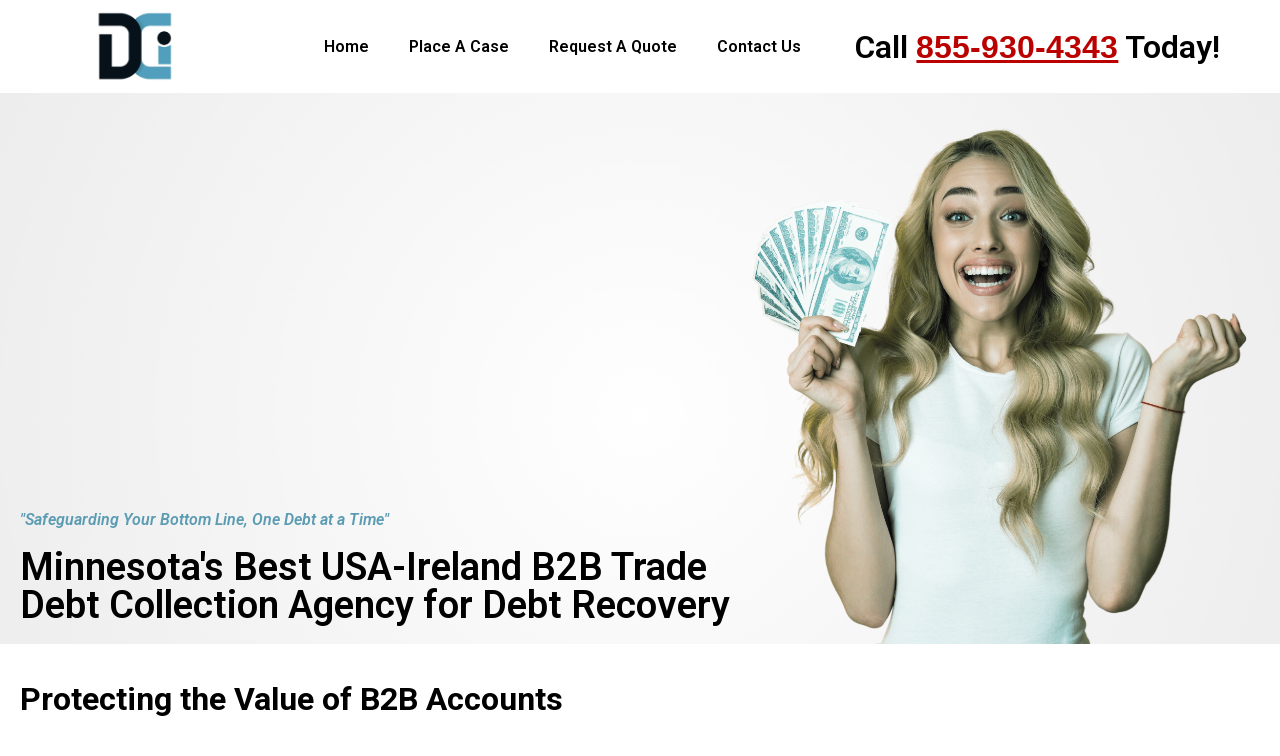

--- FILE ---
content_type: text/html; charset=UTF-8
request_url: https://internationalcollectionagencyservices-usa-ireland.com/usa-ireland-b2b-trade-debt-recovery-in-spring-grove-township-minnesota/
body_size: 22357
content:
<!DOCTYPE html>
<html lang="en-US">
<head>
	<meta charset="UTF-8">
	<meta name="viewport" content="width=device-width, initial-scale=1.0, viewport-fit=cover" />		<meta name='robots' content='index, follow, max-image-preview:large, max-snippet:-1, max-video-preview:-1' />

	<!-- This site is optimized with the Yoast SEO plugin v20.12 - https://yoast.com/wordpress/plugins/seo/ -->
	<title>USA-Ireland B2B Trade Debt Recovery in Spring Grove Township Minnesota - USA-Ireland B2B Collection Agencies</title>
	<meta name="description" content="USA-Ireland B2B Trade Debt Recovery in Minnesota. Alternatives to collect b2b debts using a Spring Grove Township collection agency." />
	<link rel="canonical" href="https://internationalcollectionagencyservices-usa-ireland.com/usa-ireland-b2b-trade-debt-recovery-in-spring-grove-township-minnesota/" />
	<meta property="og:locale" content="en_US" />
	<meta property="og:type" content="article" />
	<meta property="og:title" content="USA-Ireland B2B Trade Debt Recovery in Spring Grove Township Minnesota - USA-Ireland B2B Collection Agencies" />
	<meta property="og:description" content="USA-Ireland B2B Trade Debt Recovery in Minnesota. Alternatives to collect b2b debts using a Spring Grove Township collection agency." />
	<meta property="og:url" content="https://internationalcollectionagencyservices-usa-ireland.com/usa-ireland-b2b-trade-debt-recovery-in-spring-grove-township-minnesota/" />
	<meta property="og:site_name" content="USA-Ireland B2B Collection Agencies" />
	<meta name="twitter:card" content="summary_large_image" />
	<meta name="twitter:label1" content="Est. reading time" />
	<meta name="twitter:data1" content="8 minutes" />
	<script type="application/ld+json" class="yoast-schema-graph">{"@context":"https://schema.org","@graph":[{"@type":"WebPage","@id":"https://internationalcollectionagencyservices-usa-ireland.com/usa-ireland-b2b-trade-debt-recovery-in-spring-grove-township-minnesota/","url":"https://internationalcollectionagencyservices-usa-ireland.com/usa-ireland-b2b-trade-debt-recovery-in-spring-grove-township-minnesota/","name":"USA-Ireland B2B Trade Debt Recovery in Spring Grove Township Minnesota - USA-Ireland B2B Collection Agencies","isPartOf":{"@id":"https://topb2bcollectionagency.com/#website"},"datePublished":"2023-11-08T18:55:08+00:00","dateModified":"2023-11-08T18:55:08+00:00","description":"USA-Ireland B2B Trade Debt Recovery in Minnesota. Alternatives to collect b2b debts using a Spring Grove Township collection agency.","breadcrumb":{"@id":"https://internationalcollectionagencyservices-usa-ireland.com/usa-ireland-b2b-trade-debt-recovery-in-spring-grove-township-minnesota/#breadcrumb"},"inLanguage":"en-US","potentialAction":[{"@type":"ReadAction","target":["https://internationalcollectionagencyservices-usa-ireland.com/usa-ireland-b2b-trade-debt-recovery-in-spring-grove-township-minnesota/"]}]},{"@type":"BreadcrumbList","@id":"https://internationalcollectionagencyservices-usa-ireland.com/usa-ireland-b2b-trade-debt-recovery-in-spring-grove-township-minnesota/#breadcrumb","itemListElement":[{"@type":"ListItem","position":1,"name":"Home","item":"https://internationalcollectionagencyservices-usa-ireland.com/"},{"@type":"ListItem","position":2,"name":"USA-Ireland B2B Trade Debt Recovery in Spring Grove Township Minnesota"}]},{"@type":"WebSite","@id":"https://topb2bcollectionagency.com/#website","url":"https://topb2bcollectionagency.com/","name":"USA-Ireland B2B Collection Agencies","description":"","publisher":{"@id":"https://topb2bcollectionagency.com/#organization"},"potentialAction":[{"@type":"SearchAction","target":{"@type":"EntryPoint","urlTemplate":"https://topb2bcollectionagency.com/?s={search_term_string}"},"query-input":"required name=search_term_string"}],"inLanguage":"en-US"},{"@type":"Organization","@id":"https://topb2bcollectionagency.com/#organization","name":"USA-Ireland B2B Collection Agencies","url":"https://topb2bcollectionagency.com/","logo":{"@type":"ImageObject","inLanguage":"en-US","@id":"https://topb2bcollectionagency.com/#/schema/logo/image/","url":"https://internationalcollectionagencyservices-usa-ireland.com/wp-content/uploads/2023/10/DCI-Footer-Logo.png","contentUrl":"https://internationalcollectionagencyservices-usa-ireland.com/wp-content/uploads/2023/10/DCI-Footer-Logo.png","width":1900,"height":1800,"caption":"USA-Ireland B2B Collection Agencies"},"image":{"@id":"https://topb2bcollectionagency.com/#/schema/logo/image/"}}]}</script>
	<!-- / Yoast SEO plugin. -->


<link rel="alternate" type="application/rss+xml" title="USA-Ireland B2B Collection Agencies &raquo; Feed" href="https://internationalcollectionagencyservices-usa-ireland.com/feed/" />
<link rel="alternate" type="application/rss+xml" title="USA-Ireland B2B Collection Agencies &raquo; Comments Feed" href="https://internationalcollectionagencyservices-usa-ireland.com/comments/feed/" />
		<!-- This site uses the Google Analytics by MonsterInsights plugin v9.11.1 - Using Analytics tracking - https://www.monsterinsights.com/ -->
							<script src="//www.googletagmanager.com/gtag/js?id=G-QZT1GYD2SV"  data-cfasync="false" data-wpfc-render="false" type="text/javascript" async></script>
			<script data-cfasync="false" data-wpfc-render="false" type="text/javascript">
				var mi_version = '9.11.1';
				var mi_track_user = true;
				var mi_no_track_reason = '';
								var MonsterInsightsDefaultLocations = {"page_location":"https:\/\/internationalcollectionagencyservices-usa-ireland.com\/usa-ireland-b2b-trade-debt-recovery-in-spring-grove-township-minnesota\/"};
								if ( typeof MonsterInsightsPrivacyGuardFilter === 'function' ) {
					var MonsterInsightsLocations = (typeof MonsterInsightsExcludeQuery === 'object') ? MonsterInsightsPrivacyGuardFilter( MonsterInsightsExcludeQuery ) : MonsterInsightsPrivacyGuardFilter( MonsterInsightsDefaultLocations );
				} else {
					var MonsterInsightsLocations = (typeof MonsterInsightsExcludeQuery === 'object') ? MonsterInsightsExcludeQuery : MonsterInsightsDefaultLocations;
				}

								var disableStrs = [
										'ga-disable-G-QZT1GYD2SV',
									];

				/* Function to detect opted out users */
				function __gtagTrackerIsOptedOut() {
					for (var index = 0; index < disableStrs.length; index++) {
						if (document.cookie.indexOf(disableStrs[index] + '=true') > -1) {
							return true;
						}
					}

					return false;
				}

				/* Disable tracking if the opt-out cookie exists. */
				if (__gtagTrackerIsOptedOut()) {
					for (var index = 0; index < disableStrs.length; index++) {
						window[disableStrs[index]] = true;
					}
				}

				/* Opt-out function */
				function __gtagTrackerOptout() {
					for (var index = 0; index < disableStrs.length; index++) {
						document.cookie = disableStrs[index] + '=true; expires=Thu, 31 Dec 2099 23:59:59 UTC; path=/';
						window[disableStrs[index]] = true;
					}
				}

				if ('undefined' === typeof gaOptout) {
					function gaOptout() {
						__gtagTrackerOptout();
					}
				}
								window.dataLayer = window.dataLayer || [];

				window.MonsterInsightsDualTracker = {
					helpers: {},
					trackers: {},
				};
				if (mi_track_user) {
					function __gtagDataLayer() {
						dataLayer.push(arguments);
					}

					function __gtagTracker(type, name, parameters) {
						if (!parameters) {
							parameters = {};
						}

						if (parameters.send_to) {
							__gtagDataLayer.apply(null, arguments);
							return;
						}

						if (type === 'event') {
														parameters.send_to = monsterinsights_frontend.v4_id;
							var hookName = name;
							if (typeof parameters['event_category'] !== 'undefined') {
								hookName = parameters['event_category'] + ':' + name;
							}

							if (typeof MonsterInsightsDualTracker.trackers[hookName] !== 'undefined') {
								MonsterInsightsDualTracker.trackers[hookName](parameters);
							} else {
								__gtagDataLayer('event', name, parameters);
							}
							
						} else {
							__gtagDataLayer.apply(null, arguments);
						}
					}

					__gtagTracker('js', new Date());
					__gtagTracker('set', {
						'developer_id.dZGIzZG': true,
											});
					if ( MonsterInsightsLocations.page_location ) {
						__gtagTracker('set', MonsterInsightsLocations);
					}
										__gtagTracker('config', 'G-QZT1GYD2SV', {"forceSSL":"true","link_attribution":"true"} );
										window.gtag = __gtagTracker;										(function () {
						/* https://developers.google.com/analytics/devguides/collection/analyticsjs/ */
						/* ga and __gaTracker compatibility shim. */
						var noopfn = function () {
							return null;
						};
						var newtracker = function () {
							return new Tracker();
						};
						var Tracker = function () {
							return null;
						};
						var p = Tracker.prototype;
						p.get = noopfn;
						p.set = noopfn;
						p.send = function () {
							var args = Array.prototype.slice.call(arguments);
							args.unshift('send');
							__gaTracker.apply(null, args);
						};
						var __gaTracker = function () {
							var len = arguments.length;
							if (len === 0) {
								return;
							}
							var f = arguments[len - 1];
							if (typeof f !== 'object' || f === null || typeof f.hitCallback !== 'function') {
								if ('send' === arguments[0]) {
									var hitConverted, hitObject = false, action;
									if ('event' === arguments[1]) {
										if ('undefined' !== typeof arguments[3]) {
											hitObject = {
												'eventAction': arguments[3],
												'eventCategory': arguments[2],
												'eventLabel': arguments[4],
												'value': arguments[5] ? arguments[5] : 1,
											}
										}
									}
									if ('pageview' === arguments[1]) {
										if ('undefined' !== typeof arguments[2]) {
											hitObject = {
												'eventAction': 'page_view',
												'page_path': arguments[2],
											}
										}
									}
									if (typeof arguments[2] === 'object') {
										hitObject = arguments[2];
									}
									if (typeof arguments[5] === 'object') {
										Object.assign(hitObject, arguments[5]);
									}
									if ('undefined' !== typeof arguments[1].hitType) {
										hitObject = arguments[1];
										if ('pageview' === hitObject.hitType) {
											hitObject.eventAction = 'page_view';
										}
									}
									if (hitObject) {
										action = 'timing' === arguments[1].hitType ? 'timing_complete' : hitObject.eventAction;
										hitConverted = mapArgs(hitObject);
										__gtagTracker('event', action, hitConverted);
									}
								}
								return;
							}

							function mapArgs(args) {
								var arg, hit = {};
								var gaMap = {
									'eventCategory': 'event_category',
									'eventAction': 'event_action',
									'eventLabel': 'event_label',
									'eventValue': 'event_value',
									'nonInteraction': 'non_interaction',
									'timingCategory': 'event_category',
									'timingVar': 'name',
									'timingValue': 'value',
									'timingLabel': 'event_label',
									'page': 'page_path',
									'location': 'page_location',
									'title': 'page_title',
									'referrer' : 'page_referrer',
								};
								for (arg in args) {
																		if (!(!args.hasOwnProperty(arg) || !gaMap.hasOwnProperty(arg))) {
										hit[gaMap[arg]] = args[arg];
									} else {
										hit[arg] = args[arg];
									}
								}
								return hit;
							}

							try {
								f.hitCallback();
							} catch (ex) {
							}
						};
						__gaTracker.create = newtracker;
						__gaTracker.getByName = newtracker;
						__gaTracker.getAll = function () {
							return [];
						};
						__gaTracker.remove = noopfn;
						__gaTracker.loaded = true;
						window['__gaTracker'] = __gaTracker;
					})();
									} else {
										console.log("");
					(function () {
						function __gtagTracker() {
							return null;
						}

						window['__gtagTracker'] = __gtagTracker;
						window['gtag'] = __gtagTracker;
					})();
									}
			</script>
							<!-- / Google Analytics by MonsterInsights -->
		<script type="text/javascript">
window._wpemojiSettings = {"baseUrl":"https:\/\/s.w.org\/images\/core\/emoji\/14.0.0\/72x72\/","ext":".png","svgUrl":"https:\/\/s.w.org\/images\/core\/emoji\/14.0.0\/svg\/","svgExt":".svg","source":{"concatemoji":"https:\/\/internationalcollectionagencyservices-usa-ireland.com\/wp-includes\/js\/wp-emoji-release.min.js?ver=6.2.8"}};
/*! This file is auto-generated */
!function(e,a,t){var n,r,o,i=a.createElement("canvas"),p=i.getContext&&i.getContext("2d");function s(e,t){p.clearRect(0,0,i.width,i.height),p.fillText(e,0,0);e=i.toDataURL();return p.clearRect(0,0,i.width,i.height),p.fillText(t,0,0),e===i.toDataURL()}function c(e){var t=a.createElement("script");t.src=e,t.defer=t.type="text/javascript",a.getElementsByTagName("head")[0].appendChild(t)}for(o=Array("flag","emoji"),t.supports={everything:!0,everythingExceptFlag:!0},r=0;r<o.length;r++)t.supports[o[r]]=function(e){if(p&&p.fillText)switch(p.textBaseline="top",p.font="600 32px Arial",e){case"flag":return s("\ud83c\udff3\ufe0f\u200d\u26a7\ufe0f","\ud83c\udff3\ufe0f\u200b\u26a7\ufe0f")?!1:!s("\ud83c\uddfa\ud83c\uddf3","\ud83c\uddfa\u200b\ud83c\uddf3")&&!s("\ud83c\udff4\udb40\udc67\udb40\udc62\udb40\udc65\udb40\udc6e\udb40\udc67\udb40\udc7f","\ud83c\udff4\u200b\udb40\udc67\u200b\udb40\udc62\u200b\udb40\udc65\u200b\udb40\udc6e\u200b\udb40\udc67\u200b\udb40\udc7f");case"emoji":return!s("\ud83e\udef1\ud83c\udffb\u200d\ud83e\udef2\ud83c\udfff","\ud83e\udef1\ud83c\udffb\u200b\ud83e\udef2\ud83c\udfff")}return!1}(o[r]),t.supports.everything=t.supports.everything&&t.supports[o[r]],"flag"!==o[r]&&(t.supports.everythingExceptFlag=t.supports.everythingExceptFlag&&t.supports[o[r]]);t.supports.everythingExceptFlag=t.supports.everythingExceptFlag&&!t.supports.flag,t.DOMReady=!1,t.readyCallback=function(){t.DOMReady=!0},t.supports.everything||(n=function(){t.readyCallback()},a.addEventListener?(a.addEventListener("DOMContentLoaded",n,!1),e.addEventListener("load",n,!1)):(e.attachEvent("onload",n),a.attachEvent("onreadystatechange",function(){"complete"===a.readyState&&t.readyCallback()})),(e=t.source||{}).concatemoji?c(e.concatemoji):e.wpemoji&&e.twemoji&&(c(e.twemoji),c(e.wpemoji)))}(window,document,window._wpemojiSettings);
</script>
<style type="text/css">
img.wp-smiley,
img.emoji {
	display: inline !important;
	border: none !important;
	box-shadow: none !important;
	height: 1em !important;
	width: 1em !important;
	margin: 0 0.07em !important;
	vertical-align: -0.1em !important;
	background: none !important;
	padding: 0 !important;
}
</style>
	<link rel='stylesheet' id='minimalist-blogger-x-border-css' href='https://internationalcollectionagencyservices-usa-ireland.com/wp-content/themes/minimalist-blogger-x/css/border-theme-mode.css?ver=1.4' type='text/css' media='all' />
<link rel='stylesheet' id='wp-block-library-css' href='https://internationalcollectionagencyservices-usa-ireland.com/wp-includes/css/dist/block-library/style.min.css?ver=6.2.8' type='text/css' media='all' />
<link rel='stylesheet' id='classic-theme-styles-css' href='https://internationalcollectionagencyservices-usa-ireland.com/wp-includes/css/classic-themes.min.css?ver=6.2.8' type='text/css' media='all' />
<style id='global-styles-inline-css' type='text/css'>
body{--wp--preset--color--black: #000000;--wp--preset--color--cyan-bluish-gray: #abb8c3;--wp--preset--color--white: #ffffff;--wp--preset--color--pale-pink: #f78da7;--wp--preset--color--vivid-red: #cf2e2e;--wp--preset--color--luminous-vivid-orange: #ff6900;--wp--preset--color--luminous-vivid-amber: #fcb900;--wp--preset--color--light-green-cyan: #7bdcb5;--wp--preset--color--vivid-green-cyan: #00d084;--wp--preset--color--pale-cyan-blue: #8ed1fc;--wp--preset--color--vivid-cyan-blue: #0693e3;--wp--preset--color--vivid-purple: #9b51e0;--wp--preset--gradient--vivid-cyan-blue-to-vivid-purple: linear-gradient(135deg,rgba(6,147,227,1) 0%,rgb(155,81,224) 100%);--wp--preset--gradient--light-green-cyan-to-vivid-green-cyan: linear-gradient(135deg,rgb(122,220,180) 0%,rgb(0,208,130) 100%);--wp--preset--gradient--luminous-vivid-amber-to-luminous-vivid-orange: linear-gradient(135deg,rgba(252,185,0,1) 0%,rgba(255,105,0,1) 100%);--wp--preset--gradient--luminous-vivid-orange-to-vivid-red: linear-gradient(135deg,rgba(255,105,0,1) 0%,rgb(207,46,46) 100%);--wp--preset--gradient--very-light-gray-to-cyan-bluish-gray: linear-gradient(135deg,rgb(238,238,238) 0%,rgb(169,184,195) 100%);--wp--preset--gradient--cool-to-warm-spectrum: linear-gradient(135deg,rgb(74,234,220) 0%,rgb(151,120,209) 20%,rgb(207,42,186) 40%,rgb(238,44,130) 60%,rgb(251,105,98) 80%,rgb(254,248,76) 100%);--wp--preset--gradient--blush-light-purple: linear-gradient(135deg,rgb(255,206,236) 0%,rgb(152,150,240) 100%);--wp--preset--gradient--blush-bordeaux: linear-gradient(135deg,rgb(254,205,165) 0%,rgb(254,45,45) 50%,rgb(107,0,62) 100%);--wp--preset--gradient--luminous-dusk: linear-gradient(135deg,rgb(255,203,112) 0%,rgb(199,81,192) 50%,rgb(65,88,208) 100%);--wp--preset--gradient--pale-ocean: linear-gradient(135deg,rgb(255,245,203) 0%,rgb(182,227,212) 50%,rgb(51,167,181) 100%);--wp--preset--gradient--electric-grass: linear-gradient(135deg,rgb(202,248,128) 0%,rgb(113,206,126) 100%);--wp--preset--gradient--midnight: linear-gradient(135deg,rgb(2,3,129) 0%,rgb(40,116,252) 100%);--wp--preset--duotone--dark-grayscale: url('#wp-duotone-dark-grayscale');--wp--preset--duotone--grayscale: url('#wp-duotone-grayscale');--wp--preset--duotone--purple-yellow: url('#wp-duotone-purple-yellow');--wp--preset--duotone--blue-red: url('#wp-duotone-blue-red');--wp--preset--duotone--midnight: url('#wp-duotone-midnight');--wp--preset--duotone--magenta-yellow: url('#wp-duotone-magenta-yellow');--wp--preset--duotone--purple-green: url('#wp-duotone-purple-green');--wp--preset--duotone--blue-orange: url('#wp-duotone-blue-orange');--wp--preset--font-size--small: 13px;--wp--preset--font-size--medium: 20px;--wp--preset--font-size--large: 36px;--wp--preset--font-size--x-large: 42px;--wp--preset--spacing--20: 0.44rem;--wp--preset--spacing--30: 0.67rem;--wp--preset--spacing--40: 1rem;--wp--preset--spacing--50: 1.5rem;--wp--preset--spacing--60: 2.25rem;--wp--preset--spacing--70: 3.38rem;--wp--preset--spacing--80: 5.06rem;--wp--preset--shadow--natural: 6px 6px 9px rgba(0, 0, 0, 0.2);--wp--preset--shadow--deep: 12px 12px 50px rgba(0, 0, 0, 0.4);--wp--preset--shadow--sharp: 6px 6px 0px rgba(0, 0, 0, 0.2);--wp--preset--shadow--outlined: 6px 6px 0px -3px rgba(255, 255, 255, 1), 6px 6px rgba(0, 0, 0, 1);--wp--preset--shadow--crisp: 6px 6px 0px rgba(0, 0, 0, 1);}:where(.is-layout-flex){gap: 0.5em;}body .is-layout-flow > .alignleft{float: left;margin-inline-start: 0;margin-inline-end: 2em;}body .is-layout-flow > .alignright{float: right;margin-inline-start: 2em;margin-inline-end: 0;}body .is-layout-flow > .aligncenter{margin-left: auto !important;margin-right: auto !important;}body .is-layout-constrained > .alignleft{float: left;margin-inline-start: 0;margin-inline-end: 2em;}body .is-layout-constrained > .alignright{float: right;margin-inline-start: 2em;margin-inline-end: 0;}body .is-layout-constrained > .aligncenter{margin-left: auto !important;margin-right: auto !important;}body .is-layout-constrained > :where(:not(.alignleft):not(.alignright):not(.alignfull)){max-width: var(--wp--style--global--content-size);margin-left: auto !important;margin-right: auto !important;}body .is-layout-constrained > .alignwide{max-width: var(--wp--style--global--wide-size);}body .is-layout-flex{display: flex;}body .is-layout-flex{flex-wrap: wrap;align-items: center;}body .is-layout-flex > *{margin: 0;}:where(.wp-block-columns.is-layout-flex){gap: 2em;}.has-black-color{color: var(--wp--preset--color--black) !important;}.has-cyan-bluish-gray-color{color: var(--wp--preset--color--cyan-bluish-gray) !important;}.has-white-color{color: var(--wp--preset--color--white) !important;}.has-pale-pink-color{color: var(--wp--preset--color--pale-pink) !important;}.has-vivid-red-color{color: var(--wp--preset--color--vivid-red) !important;}.has-luminous-vivid-orange-color{color: var(--wp--preset--color--luminous-vivid-orange) !important;}.has-luminous-vivid-amber-color{color: var(--wp--preset--color--luminous-vivid-amber) !important;}.has-light-green-cyan-color{color: var(--wp--preset--color--light-green-cyan) !important;}.has-vivid-green-cyan-color{color: var(--wp--preset--color--vivid-green-cyan) !important;}.has-pale-cyan-blue-color{color: var(--wp--preset--color--pale-cyan-blue) !important;}.has-vivid-cyan-blue-color{color: var(--wp--preset--color--vivid-cyan-blue) !important;}.has-vivid-purple-color{color: var(--wp--preset--color--vivid-purple) !important;}.has-black-background-color{background-color: var(--wp--preset--color--black) !important;}.has-cyan-bluish-gray-background-color{background-color: var(--wp--preset--color--cyan-bluish-gray) !important;}.has-white-background-color{background-color: var(--wp--preset--color--white) !important;}.has-pale-pink-background-color{background-color: var(--wp--preset--color--pale-pink) !important;}.has-vivid-red-background-color{background-color: var(--wp--preset--color--vivid-red) !important;}.has-luminous-vivid-orange-background-color{background-color: var(--wp--preset--color--luminous-vivid-orange) !important;}.has-luminous-vivid-amber-background-color{background-color: var(--wp--preset--color--luminous-vivid-amber) !important;}.has-light-green-cyan-background-color{background-color: var(--wp--preset--color--light-green-cyan) !important;}.has-vivid-green-cyan-background-color{background-color: var(--wp--preset--color--vivid-green-cyan) !important;}.has-pale-cyan-blue-background-color{background-color: var(--wp--preset--color--pale-cyan-blue) !important;}.has-vivid-cyan-blue-background-color{background-color: var(--wp--preset--color--vivid-cyan-blue) !important;}.has-vivid-purple-background-color{background-color: var(--wp--preset--color--vivid-purple) !important;}.has-black-border-color{border-color: var(--wp--preset--color--black) !important;}.has-cyan-bluish-gray-border-color{border-color: var(--wp--preset--color--cyan-bluish-gray) !important;}.has-white-border-color{border-color: var(--wp--preset--color--white) !important;}.has-pale-pink-border-color{border-color: var(--wp--preset--color--pale-pink) !important;}.has-vivid-red-border-color{border-color: var(--wp--preset--color--vivid-red) !important;}.has-luminous-vivid-orange-border-color{border-color: var(--wp--preset--color--luminous-vivid-orange) !important;}.has-luminous-vivid-amber-border-color{border-color: var(--wp--preset--color--luminous-vivid-amber) !important;}.has-light-green-cyan-border-color{border-color: var(--wp--preset--color--light-green-cyan) !important;}.has-vivid-green-cyan-border-color{border-color: var(--wp--preset--color--vivid-green-cyan) !important;}.has-pale-cyan-blue-border-color{border-color: var(--wp--preset--color--pale-cyan-blue) !important;}.has-vivid-cyan-blue-border-color{border-color: var(--wp--preset--color--vivid-cyan-blue) !important;}.has-vivid-purple-border-color{border-color: var(--wp--preset--color--vivid-purple) !important;}.has-vivid-cyan-blue-to-vivid-purple-gradient-background{background: var(--wp--preset--gradient--vivid-cyan-blue-to-vivid-purple) !important;}.has-light-green-cyan-to-vivid-green-cyan-gradient-background{background: var(--wp--preset--gradient--light-green-cyan-to-vivid-green-cyan) !important;}.has-luminous-vivid-amber-to-luminous-vivid-orange-gradient-background{background: var(--wp--preset--gradient--luminous-vivid-amber-to-luminous-vivid-orange) !important;}.has-luminous-vivid-orange-to-vivid-red-gradient-background{background: var(--wp--preset--gradient--luminous-vivid-orange-to-vivid-red) !important;}.has-very-light-gray-to-cyan-bluish-gray-gradient-background{background: var(--wp--preset--gradient--very-light-gray-to-cyan-bluish-gray) !important;}.has-cool-to-warm-spectrum-gradient-background{background: var(--wp--preset--gradient--cool-to-warm-spectrum) !important;}.has-blush-light-purple-gradient-background{background: var(--wp--preset--gradient--blush-light-purple) !important;}.has-blush-bordeaux-gradient-background{background: var(--wp--preset--gradient--blush-bordeaux) !important;}.has-luminous-dusk-gradient-background{background: var(--wp--preset--gradient--luminous-dusk) !important;}.has-pale-ocean-gradient-background{background: var(--wp--preset--gradient--pale-ocean) !important;}.has-electric-grass-gradient-background{background: var(--wp--preset--gradient--electric-grass) !important;}.has-midnight-gradient-background{background: var(--wp--preset--gradient--midnight) !important;}.has-small-font-size{font-size: var(--wp--preset--font-size--small) !important;}.has-medium-font-size{font-size: var(--wp--preset--font-size--medium) !important;}.has-large-font-size{font-size: var(--wp--preset--font-size--large) !important;}.has-x-large-font-size{font-size: var(--wp--preset--font-size--x-large) !important;}
.wp-block-navigation a:where(:not(.wp-element-button)){color: inherit;}
:where(.wp-block-columns.is-layout-flex){gap: 2em;}
.wp-block-pullquote{font-size: 1.5em;line-height: 1.6;}
</style>
<link rel='stylesheet' id='minimalist-blogger-x-font-awesome-css' href='https://internationalcollectionagencyservices-usa-ireland.com/wp-content/themes/minimalist-blogger-x/css/font-awesome.min.css?ver=6.2.8' type='text/css' media='all' />
<link rel='stylesheet' id='minimalist-blogger-x-style-css' href='https://internationalcollectionagencyservices-usa-ireland.com/wp-content/themes/minimalist-blogger-x/style.css?ver=6.2.8' type='text/css' media='all' />
<link rel='stylesheet' id='minimalist-blogger-x-fonts-css' href='https://internationalcollectionagencyservices-usa-ireland.com/wp-content/fonts/1a778f6c1bc496f65345faeb2d041124.css?ver=1.0' type='text/css' media='all' />
<link rel='stylesheet' id='elementor-icons-css' href='https://internationalcollectionagencyservices-usa-ireland.com/wp-content/plugins/elementor/assets/lib/eicons/css/elementor-icons.min.css?ver=5.23.0' type='text/css' media='all' />
<link rel='stylesheet' id='elementor-frontend-css' href='https://internationalcollectionagencyservices-usa-ireland.com/wp-content/plugins/elementor/assets/css/frontend-lite.min.css?ver=3.16.6' type='text/css' media='all' />
<link rel='stylesheet' id='swiper-css' href='https://internationalcollectionagencyservices-usa-ireland.com/wp-content/plugins/elementor/assets/lib/swiper/v8/css/swiper.min.css?ver=8.4.5' type='text/css' media='all' />
<link rel='stylesheet' id='elementor-post-1510-css' href='https://internationalcollectionagencyservices-usa-ireland.com/wp-content/uploads/elementor/css/post-1510.css?ver=1699475650' type='text/css' media='all' />
<link rel='stylesheet' id='elementor-pro-css' href='https://internationalcollectionagencyservices-usa-ireland.com/wp-content/plugins/elementor-pro/assets/css/frontend-lite.min.css?ver=3.15.1' type='text/css' media='all' />
<link rel='stylesheet' id='elementor-global-css' href='https://internationalcollectionagencyservices-usa-ireland.com/wp-content/uploads/elementor/css/global.css?ver=1699475650' type='text/css' media='all' />
<link rel='stylesheet' id='elementor-post-24482-css' href='https://internationalcollectionagencyservices-usa-ireland.com/wp-content/uploads/elementor/css/post-24482.css?ver=1702538081' type='text/css' media='all' />
<link rel='stylesheet' id='elementor-post-1667-css' href='https://internationalcollectionagencyservices-usa-ireland.com/wp-content/uploads/elementor/css/post-1667.css?ver=1699475650' type='text/css' media='all' />
<link rel='stylesheet' id='elementor-post-1538-css' href='https://internationalcollectionagencyservices-usa-ireland.com/wp-content/uploads/elementor/css/post-1538.css?ver=1699475650' type='text/css' media='all' />
<link rel='stylesheet' id='google-fonts-1-css' href='https://fonts.googleapis.com/css?family=Roboto%3A100%2C100italic%2C200%2C200italic%2C300%2C300italic%2C400%2C400italic%2C500%2C500italic%2C600%2C600italic%2C700%2C700italic%2C800%2C800italic%2C900%2C900italic%7CRoboto+Slab%3A100%2C100italic%2C200%2C200italic%2C300%2C300italic%2C400%2C400italic%2C500%2C500italic%2C600%2C600italic%2C700%2C700italic%2C800%2C800italic%2C900%2C900italic&#038;display=swap&#038;ver=6.2.8' type='text/css' media='all' />
<link rel='stylesheet' id='elementor-icons-shared-0-css' href='https://internationalcollectionagencyservices-usa-ireland.com/wp-content/plugins/elementor/assets/lib/font-awesome/css/fontawesome.min.css?ver=5.15.3' type='text/css' media='all' />
<link rel='stylesheet' id='elementor-icons-fa-solid-css' href='https://internationalcollectionagencyservices-usa-ireland.com/wp-content/plugins/elementor/assets/lib/font-awesome/css/solid.min.css?ver=5.15.3' type='text/css' media='all' />
<link rel="preconnect" href="https://fonts.gstatic.com/" crossorigin><script type='text/javascript' src='https://internationalcollectionagencyservices-usa-ireland.com/wp-content/plugins/google-analytics-for-wordpress/assets/js/frontend-gtag.js?ver=9.11.1' id='monsterinsights-frontend-script-js'></script>
<script data-cfasync="false" data-wpfc-render="false" type="text/javascript" id='monsterinsights-frontend-script-js-extra'>/* <![CDATA[ */
var monsterinsights_frontend = {"js_events_tracking":"true","download_extensions":"doc,pdf,ppt,zip,xls,docx,pptx,xlsx","inbound_paths":"[{\"path\":\"\\\/go\\\/\",\"label\":\"affiliate\"},{\"path\":\"\\\/recommend\\\/\",\"label\":\"affiliate\"}]","home_url":"https:\/\/internationalcollectionagencyservices-usa-ireland.com","hash_tracking":"false","v4_id":"G-QZT1GYD2SV"};/* ]]> */
</script>
<script type='text/javascript' src='https://internationalcollectionagencyservices-usa-ireland.com/wp-includes/js/jquery/jquery.min.js?ver=3.6.4' id='jquery-core-js'></script>
<script type='text/javascript' src='https://internationalcollectionagencyservices-usa-ireland.com/wp-includes/js/jquery/jquery-migrate.min.js?ver=3.4.0' id='jquery-migrate-js'></script>
<link rel="https://api.w.org/" href="https://internationalcollectionagencyservices-usa-ireland.com/wp-json/" /><link rel="alternate" type="application/json" href="https://internationalcollectionagencyservices-usa-ireland.com/wp-json/wp/v2/pages/24482" /><link rel="EditURI" type="application/rsd+xml" title="RSD" href="https://internationalcollectionagencyservices-usa-ireland.com/xmlrpc.php?rsd" />
<link rel="wlwmanifest" type="application/wlwmanifest+xml" href="https://internationalcollectionagencyservices-usa-ireland.com/wp-includes/wlwmanifest.xml" />
<meta name="generator" content="WordPress 6.2.8" />
<link rel='shortlink' href='https://internationalcollectionagencyservices-usa-ireland.com/?p=24482' />
<link rel="alternate" type="application/json+oembed" href="https://internationalcollectionagencyservices-usa-ireland.com/wp-json/oembed/1.0/embed?url=https%3A%2F%2Finternationalcollectionagencyservices-usa-ireland.com%2Fusa-ireland-b2b-trade-debt-recovery-in-spring-grove-township-minnesota%2F" />
<link rel="alternate" type="text/xml+oembed" href="https://internationalcollectionagencyservices-usa-ireland.com/wp-json/oembed/1.0/embed?url=https%3A%2F%2Finternationalcollectionagencyservices-usa-ireland.com%2Fusa-ireland-b2b-trade-debt-recovery-in-spring-grove-township-minnesota%2F&#038;format=xml" />
<meta name="generator" content="Site Kit by Google 1.104.0" /><link rel="apple-touch-icon" sizes="180x180" href="/wp-content/uploads/fbrfg/apple-touch-icon.png">
<link rel="icon" type="image/png" sizes="32x32" href="/wp-content/uploads/fbrfg/favicon-32x32.png">
<link rel="icon" type="image/png" sizes="16x16" href="/wp-content/uploads/fbrfg/favicon-16x16.png">
<link rel="manifest" href="/wp-content/uploads/fbrfg/site.webmanifest">
<link rel="mask-icon" href="/wp-content/uploads/fbrfg/safari-pinned-tab.svg" color="#5bbad5">
<link rel="shortcut icon" href="/wp-content/uploads/fbrfg/favicon.ico">
<meta name="msapplication-TileColor" content="#da532c">
<meta name="msapplication-config" content="/wp-content/uploads/fbrfg/browserconfig.xml">
<meta name="theme-color" content="#ffffff">		<style type="text/css">
			
				/**  */
				.logo-container.navigation-layout-large.header-has-no-side-elements {
					max-width: 100% !important;
				}

				.content-wrap.navigation-layout-large {
					width: 1480px;
					padding: 0;
				}

				.header-content-container.navigation-layout-large {
					padding: 25px 0 20px;
				}

				.header-content-author-container,
				.header-content-some-container {
					display: flex;
					align-items: center;
					min-width: 300px;
					max-width: 300px;
				}

				.header-content-some-container {
					justify-content: right;
				}

				.header-content-some-container a {
					text-align: center;
				}

				.logo-container.navigation-layout-large {
					text-align: center;
					width: 100%;
					max-width: calc(100% - 600px);
					padding: 0 10px;
				}

				.header-author-container-img-wrapper {
					min-width: 60px;
					min-height: 60px;
					max-width: 60px;
					max-height: 60px;
					margin-right: 10px;
					border-radius: 50%;
					border-style: solid;
					border-width: 2px;
					border-color: var(--minimalist-blogger-x-primary);
					overflow: hidden;
					background-size: contain;
					background-repeat: no-repeat;
					background-position: center;
				}

				.header-author-container-text-wrapper .header-author-name {
					display: block;
					font-size: var(--font-primary-medium);
					font-family: var(--font-primary);
					font-weight: var(--font-primary-bold);
					color: var(--minimalist-blogger-x-foreground);
				}

				.header-author-container-text-wrapper .header-author-tagline {
					margin: 0;
					font-family: var(--font-primary);
					font-size: var(--font-primary-small);
					display: block;
					color: var(--minimalist-blogger-x-foreground);
				}

				.logo-container a.custom-logo-link {
					margin-top: 0px;
				}

				.navigation-layout-large .site-title {
					font-weight: var(--font-secondary-bold);
					font-size: var(--font-primary-xxl);
					margin: 0 0 5px 0;
				}

				p.logodescription {
					margin-top: 0;
				}

				.header-content-some-container a {
					padding: 15px 25px;
					display: inline-block;
				}

				.header-content-some-container a:hover {
					background-color: var(--minimalist-blogger-x-primary-dark);
				}

				.navigation-layout-large .center-main-menu {
					max-width: 100%;
				}

				.navigation-layout-large .center-main-menu .pmenu {
					text-align: center;
					float: none;
				}

				.navigation-layout-large .center-main-menu .wc-nav-content {
					justify-content: center;
				}


				.custom-logo-link img {
					width: auto;
					max-height: var(--minimalist-blogger-x-logo-height);
				}
			
							
				.all-blog-articles {
					display: block;
				}
				.all-blog-articles .featured-img-box {
					padding:30px 30px 0px 30px;
				}
				.all-blog-articles .post-meta-inner-wrapper {
					margin-top: 30px;
					display: inline-block;
					background: var(--minimalist-blogger-x-background);
					padding: 0px 19px;
				}
				.all-blog-articles .blog-data-wrapper:after {
					content: ' ';
					background: var(--minimalist-blogger-x-foreground);
					width: 100%;
					height: 1px;
					display: block;
					margin: -12px auto 0 auto;
					max-width: 75%;
				}
				.all-blog-articles .no-featured-img-box .blogpost-is-sticky-icon, 
				body:not(.woocommerce-page):not(.elementor-page) .all-blog-articles .blogpost-is-sticky-icon:not(.blogpost-is-sticky-icon-has-featured-image) {
					width: 100%;
					display: inline-block;
					margin-left: 0px;
					text-align: left;
					padding-left: 15px;
				}
				.all-blog-articles .blogposts-list,
				.add-blog-to-sidebar .all-blog-articles .blogposts-list {
					width: 100%;
					max-width: 100%;
					flex: 100%;
					text-align:center;
				}
				.all-blog-articles .post-meta-inner-wrapper {
					margin-top:20px;
				}
				.all-blog-articles .blogposts-list .entry-content {
					text-align:left;
					margin-top:20px;
				}
				.all-blog-articles article h2,
				.all-blog-articles .blogposts-list .entry-meta, .add-blog-to-sidebar .all-blog-articles .blogposts-list .entry-header .entry-meta{
					text-align:center;
				}
				.all-blog-articles .blog-data-wrapper {
					-webkit-box-pack:center;
					-ms-flex-pack:center;
					justify-content:center;
				}

				.all-blog-articles article h2.entry-title {
					font-size: var(--font-secondary-xl);
				}

				@media (max-width: 1100px) {
					.all-blog-articles article h2.entry-title {
						font-size: var(--font-secondary-xl);
					}
				}

				@media (max-width: 700px) {
					.all-blog-articles article h2.entry-title {
						font-size: var(--font-primary-large);
					}
					.all-blog-articles .featured-img-box {
						padding:20px 20px 0px 20px;
					}
					.post-meta-inner-wrapper,
					.post-meta-inner-wrapper * {
						margin-top:15px;
						font-size: var(--font-primary-normal);
					}
					.all-blog-articles .blog-data-wrapper:after {
						max-width:100%;
					}
					.all-blog-articles .post-meta-inner-wrapper {
						padding: 0px 10px;
					}
				}

				.all-blog-articles .featured-img-category {
				display: none;
			}

		
		/** COLOR SCHEME & LAYOUT VARIABLES **/
		:root {
			--minimalist-blogger-x-foreground: #000000;--minimalist-blogger-x-button-text-color: #ffffff;--minimalist-blogger-x-background: #ffffff;--minimalist-blogger-x-background-elements: #fafafa;--minimalist-blogger-x-border-mode-elements: #000000;--minimalist-blogger-x-primary: #000000;--minimalist-blogger-x-primary-dark: #1d1d1d;--minimalist-blogger-x-secondary: #000000;--minimalist-blogger-x-secondary-dark: #000000;--minimalist-blogger-x-light-2: #efefef;--minimalist-blogger-x-dark-1: #717171;--minimalist-blogger-x-input-background-color: #ffffff;--minimalist-blogger-x-select-color: #efefef;--minimalist-blogger-x-logo-height: 65px;--minimalist-blogger-x-element-border-radius: 0px;--minimalist-blogger-x-button-border-radius: 0px;		}

		/**  **/
	</style>

	<meta name="google-site-verification" content="a1BJQFzlpev-Nei5emXve_MwcPUHU3VtL_PSllCvfs8"><meta name="generator" content="Elementor 3.16.6; features: e_dom_optimization, e_optimized_assets_loading, e_optimized_css_loading, additional_custom_breakpoints; settings: css_print_method-external, google_font-enabled, font_display-swap">
</head>
<body class="page-template-default page page-id-24482 wp-custom-logo masthead-fixed elementor-default elementor-template-full-width elementor-kit-1510 elementor-page elementor-page-24482">
<svg xmlns="http://www.w3.org/2000/svg" viewBox="0 0 0 0" width="0" height="0" focusable="false" role="none" style="visibility: hidden; position: absolute; left: -9999px; overflow: hidden;" ><defs><filter id="wp-duotone-dark-grayscale"><feColorMatrix color-interpolation-filters="sRGB" type="matrix" values=" .299 .587 .114 0 0 .299 .587 .114 0 0 .299 .587 .114 0 0 .299 .587 .114 0 0 " /><feComponentTransfer color-interpolation-filters="sRGB" ><feFuncR type="table" tableValues="0 0.49803921568627" /><feFuncG type="table" tableValues="0 0.49803921568627" /><feFuncB type="table" tableValues="0 0.49803921568627" /><feFuncA type="table" tableValues="1 1" /></feComponentTransfer><feComposite in2="SourceGraphic" operator="in" /></filter></defs></svg><svg xmlns="http://www.w3.org/2000/svg" viewBox="0 0 0 0" width="0" height="0" focusable="false" role="none" style="visibility: hidden; position: absolute; left: -9999px; overflow: hidden;" ><defs><filter id="wp-duotone-grayscale"><feColorMatrix color-interpolation-filters="sRGB" type="matrix" values=" .299 .587 .114 0 0 .299 .587 .114 0 0 .299 .587 .114 0 0 .299 .587 .114 0 0 " /><feComponentTransfer color-interpolation-filters="sRGB" ><feFuncR type="table" tableValues="0 1" /><feFuncG type="table" tableValues="0 1" /><feFuncB type="table" tableValues="0 1" /><feFuncA type="table" tableValues="1 1" /></feComponentTransfer><feComposite in2="SourceGraphic" operator="in" /></filter></defs></svg><svg xmlns="http://www.w3.org/2000/svg" viewBox="0 0 0 0" width="0" height="0" focusable="false" role="none" style="visibility: hidden; position: absolute; left: -9999px; overflow: hidden;" ><defs><filter id="wp-duotone-purple-yellow"><feColorMatrix color-interpolation-filters="sRGB" type="matrix" values=" .299 .587 .114 0 0 .299 .587 .114 0 0 .299 .587 .114 0 0 .299 .587 .114 0 0 " /><feComponentTransfer color-interpolation-filters="sRGB" ><feFuncR type="table" tableValues="0.54901960784314 0.98823529411765" /><feFuncG type="table" tableValues="0 1" /><feFuncB type="table" tableValues="0.71764705882353 0.25490196078431" /><feFuncA type="table" tableValues="1 1" /></feComponentTransfer><feComposite in2="SourceGraphic" operator="in" /></filter></defs></svg><svg xmlns="http://www.w3.org/2000/svg" viewBox="0 0 0 0" width="0" height="0" focusable="false" role="none" style="visibility: hidden; position: absolute; left: -9999px; overflow: hidden;" ><defs><filter id="wp-duotone-blue-red"><feColorMatrix color-interpolation-filters="sRGB" type="matrix" values=" .299 .587 .114 0 0 .299 .587 .114 0 0 .299 .587 .114 0 0 .299 .587 .114 0 0 " /><feComponentTransfer color-interpolation-filters="sRGB" ><feFuncR type="table" tableValues="0 1" /><feFuncG type="table" tableValues="0 0.27843137254902" /><feFuncB type="table" tableValues="0.5921568627451 0.27843137254902" /><feFuncA type="table" tableValues="1 1" /></feComponentTransfer><feComposite in2="SourceGraphic" operator="in" /></filter></defs></svg><svg xmlns="http://www.w3.org/2000/svg" viewBox="0 0 0 0" width="0" height="0" focusable="false" role="none" style="visibility: hidden; position: absolute; left: -9999px; overflow: hidden;" ><defs><filter id="wp-duotone-midnight"><feColorMatrix color-interpolation-filters="sRGB" type="matrix" values=" .299 .587 .114 0 0 .299 .587 .114 0 0 .299 .587 .114 0 0 .299 .587 .114 0 0 " /><feComponentTransfer color-interpolation-filters="sRGB" ><feFuncR type="table" tableValues="0 0" /><feFuncG type="table" tableValues="0 0.64705882352941" /><feFuncB type="table" tableValues="0 1" /><feFuncA type="table" tableValues="1 1" /></feComponentTransfer><feComposite in2="SourceGraphic" operator="in" /></filter></defs></svg><svg xmlns="http://www.w3.org/2000/svg" viewBox="0 0 0 0" width="0" height="0" focusable="false" role="none" style="visibility: hidden; position: absolute; left: -9999px; overflow: hidden;" ><defs><filter id="wp-duotone-magenta-yellow"><feColorMatrix color-interpolation-filters="sRGB" type="matrix" values=" .299 .587 .114 0 0 .299 .587 .114 0 0 .299 .587 .114 0 0 .299 .587 .114 0 0 " /><feComponentTransfer color-interpolation-filters="sRGB" ><feFuncR type="table" tableValues="0.78039215686275 1" /><feFuncG type="table" tableValues="0 0.94901960784314" /><feFuncB type="table" tableValues="0.35294117647059 0.47058823529412" /><feFuncA type="table" tableValues="1 1" /></feComponentTransfer><feComposite in2="SourceGraphic" operator="in" /></filter></defs></svg><svg xmlns="http://www.w3.org/2000/svg" viewBox="0 0 0 0" width="0" height="0" focusable="false" role="none" style="visibility: hidden; position: absolute; left: -9999px; overflow: hidden;" ><defs><filter id="wp-duotone-purple-green"><feColorMatrix color-interpolation-filters="sRGB" type="matrix" values=" .299 .587 .114 0 0 .299 .587 .114 0 0 .299 .587 .114 0 0 .299 .587 .114 0 0 " /><feComponentTransfer color-interpolation-filters="sRGB" ><feFuncR type="table" tableValues="0.65098039215686 0.40392156862745" /><feFuncG type="table" tableValues="0 1" /><feFuncB type="table" tableValues="0.44705882352941 0.4" /><feFuncA type="table" tableValues="1 1" /></feComponentTransfer><feComposite in2="SourceGraphic" operator="in" /></filter></defs></svg><svg xmlns="http://www.w3.org/2000/svg" viewBox="0 0 0 0" width="0" height="0" focusable="false" role="none" style="visibility: hidden; position: absolute; left: -9999px; overflow: hidden;" ><defs><filter id="wp-duotone-blue-orange"><feColorMatrix color-interpolation-filters="sRGB" type="matrix" values=" .299 .587 .114 0 0 .299 .587 .114 0 0 .299 .587 .114 0 0 .299 .587 .114 0 0 " /><feComponentTransfer color-interpolation-filters="sRGB" ><feFuncR type="table" tableValues="0.098039215686275 1" /><feFuncG type="table" tableValues="0 0.66274509803922" /><feFuncB type="table" tableValues="0.84705882352941 0.41960784313725" /><feFuncA type="table" tableValues="1 1" /></feComponentTransfer><feComposite in2="SourceGraphic" operator="in" /></filter></defs></svg>		<div data-elementor-type="header" data-elementor-id="1667" class="elementor elementor-1667 elementor-location-header" data-elementor-post-type="elementor_library">
								<section class="elementor-section elementor-top-section elementor-element elementor-element-328eb4b8 elementor-section-height-min-height elementor-section-content-middle elementor-section-items-stretch elementor-section-full_width elementor-section-height-default" data-id="328eb4b8" data-element_type="section" data-settings="{&quot;background_background&quot;:&quot;classic&quot;,&quot;sticky&quot;:&quot;top&quot;,&quot;sticky_on&quot;:[&quot;desktop&quot;,&quot;tablet&quot;,&quot;mobile&quot;],&quot;sticky_offset&quot;:0,&quot;sticky_effects_offset&quot;:0}">
						<div class="elementor-container elementor-column-gap-no">
					<div class="elementor-column elementor-col-33 elementor-top-column elementor-element elementor-element-221cc143" data-id="221cc143" data-element_type="column">
			<div class="elementor-widget-wrap elementor-element-populated">
								<div class="elementor-element elementor-element-1f4da21c elementor-widget__width-initial elementor-widget elementor-widget-image" data-id="1f4da21c" data-element_type="widget" data-widget_type="image.default">
				<div class="elementor-widget-container">
			<style>/*! elementor - v3.16.0 - 17-10-2023 */
.elementor-widget-image{text-align:center}.elementor-widget-image a{display:inline-block}.elementor-widget-image a img[src$=".svg"]{width:48px}.elementor-widget-image img{vertical-align:middle;display:inline-block}</style>													<a href="https://internationalcollectionagencyservices-usa-ireland.com">
							<img width="1900" height="1800" src="https://internationalcollectionagencyservices-usa-ireland.com/wp-content/uploads/2023/10/DCI-No-Text-Logo.jpg" class="attachment-full size-full wp-image-1582" alt="" loading="lazy" srcset="https://internationalcollectionagencyservices-usa-ireland.com/wp-content/uploads/2023/10/DCI-No-Text-Logo.jpg 1900w, https://internationalcollectionagencyservices-usa-ireland.com/wp-content/uploads/2023/10/DCI-No-Text-Logo-300x284.jpg 300w, https://internationalcollectionagencyservices-usa-ireland.com/wp-content/uploads/2023/10/DCI-No-Text-Logo-1024x970.jpg 1024w, https://internationalcollectionagencyservices-usa-ireland.com/wp-content/uploads/2023/10/DCI-No-Text-Logo-768x728.jpg 768w, https://internationalcollectionagencyservices-usa-ireland.com/wp-content/uploads/2023/10/DCI-No-Text-Logo-1536x1455.jpg 1536w, https://internationalcollectionagencyservices-usa-ireland.com/wp-content/uploads/2023/10/DCI-No-Text-Logo-850x805.jpg 850w" sizes="(max-width: 1900px) 100vw, 1900px" />								</a>
															</div>
				</div>
					</div>
		</div>
				<div class="elementor-column elementor-col-33 elementor-top-column elementor-element elementor-element-660b9a17" data-id="660b9a17" data-element_type="column">
			<div class="elementor-widget-wrap elementor-element-populated">
								<div class="elementor-element elementor-element-36be7fdc elementor-nav-menu__align-left elementor-widget__width-initial elementor-nav-menu--dropdown-tablet elementor-nav-menu__text-align-aside elementor-nav-menu--toggle elementor-nav-menu--burger elementor-widget elementor-widget-nav-menu" data-id="36be7fdc" data-element_type="widget" data-settings="{&quot;layout&quot;:&quot;horizontal&quot;,&quot;submenu_icon&quot;:{&quot;value&quot;:&quot;&lt;i class=\&quot;fas fa-caret-down\&quot;&gt;&lt;\/i&gt;&quot;,&quot;library&quot;:&quot;fa-solid&quot;},&quot;toggle&quot;:&quot;burger&quot;}" data-widget_type="nav-menu.default">
				<div class="elementor-widget-container">
			<link rel="stylesheet" href="https://internationalcollectionagencyservices-usa-ireland.com/wp-content/plugins/elementor-pro/assets/css/widget-nav-menu.min.css">			<nav class="elementor-nav-menu--main elementor-nav-menu__container elementor-nav-menu--layout-horizontal e--pointer-underline e--animation-fade">
				<ul id="menu-1-36be7fdc" class="elementor-nav-menu"><li class="menu-item menu-item-type-post_type menu-item-object-page menu-item-home menu-item-1585"><a href="https://internationalcollectionagencyservices-usa-ireland.com/" class="elementor-item">Home</a></li>
<li class="menu-item menu-item-type-post_type menu-item-object-page menu-item-1587"><a href="https://internationalcollectionagencyservices-usa-ireland.com/place-a-case/" class="elementor-item">Place A Case</a></li>
<li class="menu-item menu-item-type-post_type menu-item-object-page menu-item-1588"><a href="https://internationalcollectionagencyservices-usa-ireland.com/request-a-quote/" class="elementor-item">Request A Quote</a></li>
<li class="menu-item menu-item-type-post_type menu-item-object-page menu-item-1586"><a href="https://internationalcollectionagencyservices-usa-ireland.com/contact-us/" class="elementor-item">Contact Us</a></li>
</ul>			</nav>
					<div class="elementor-menu-toggle" role="button" tabindex="0" aria-label="Menu Toggle" aria-expanded="false">
			<i aria-hidden="true" role="presentation" class="elementor-menu-toggle__icon--open eicon-menu-bar"></i><i aria-hidden="true" role="presentation" class="elementor-menu-toggle__icon--close eicon-close"></i>			<span class="elementor-screen-only">Menu</span>
		</div>
					<nav class="elementor-nav-menu--dropdown elementor-nav-menu__container" aria-hidden="true">
				<ul id="menu-2-36be7fdc" class="elementor-nav-menu"><li class="menu-item menu-item-type-post_type menu-item-object-page menu-item-home menu-item-1585"><a href="https://internationalcollectionagencyservices-usa-ireland.com/" class="elementor-item" tabindex="-1">Home</a></li>
<li class="menu-item menu-item-type-post_type menu-item-object-page menu-item-1587"><a href="https://internationalcollectionagencyservices-usa-ireland.com/place-a-case/" class="elementor-item" tabindex="-1">Place A Case</a></li>
<li class="menu-item menu-item-type-post_type menu-item-object-page menu-item-1588"><a href="https://internationalcollectionagencyservices-usa-ireland.com/request-a-quote/" class="elementor-item" tabindex="-1">Request A Quote</a></li>
<li class="menu-item menu-item-type-post_type menu-item-object-page menu-item-1586"><a href="https://internationalcollectionagencyservices-usa-ireland.com/contact-us/" class="elementor-item" tabindex="-1">Contact Us</a></li>
</ul>			</nav>
				</div>
				</div>
					</div>
		</div>
				<div class="elementor-column elementor-col-33 elementor-top-column elementor-element elementor-element-5149ca1d" data-id="5149ca1d" data-element_type="column">
			<div class="elementor-widget-wrap elementor-element-populated">
								<div class="elementor-element elementor-element-44d84ae elementor-widget elementor-widget-heading" data-id="44d84ae" data-element_type="widget" data-widget_type="heading.default">
				<div class="elementor-widget-container">
			<style>/*! elementor - v3.16.0 - 17-10-2023 */
.elementor-heading-title{padding:0;margin:0;line-height:1}.elementor-widget-heading .elementor-heading-title[class*=elementor-size-]>a{color:inherit;font-size:inherit;line-height:inherit}.elementor-widget-heading .elementor-heading-title.elementor-size-small{font-size:15px}.elementor-widget-heading .elementor-heading-title.elementor-size-medium{font-size:19px}.elementor-widget-heading .elementor-heading-title.elementor-size-large{font-size:29px}.elementor-widget-heading .elementor-heading-title.elementor-size-xl{font-size:39px}.elementor-widget-heading .elementor-heading-title.elementor-size-xxl{font-size:59px}</style><h2 class="elementor-heading-title elementor-size-default">Call <a href="tel:+18559304343" style="color: #BB0000; text-decoration: underline; font-family: Helvetica;">855-930-4343</a> Today!</h2>		</div>
				</div>
					</div>
		</div>
							</div>
		</section>
						</div>
				<div data-elementor-type="wp-post" data-elementor-id="24482" class="elementor elementor-24482" data-elementor-post-type="page">
									<section class="elementor-section elementor-top-section elementor-element elementor-element-682e33ed elementor-section-full_width elementor-section-height-min-height elementor-section-items-bottom elementor-section-height-default" data-id="682e33ed" data-element_type="section" data-settings="{&quot;background_background&quot;:&quot;classic&quot;}">
						<div class="elementor-container elementor-column-gap-no">
					<div class="elementor-column elementor-col-100 elementor-top-column elementor-element elementor-element-3aee6ccc" data-id="3aee6ccc" data-element_type="column">
			<div class="elementor-widget-wrap elementor-element-populated">
								<section class="elementor-section elementor-inner-section elementor-element elementor-element-59405c6e elementor-section-height-min-height elementor-section-boxed elementor-section-height-default" data-id="59405c6e" data-element_type="section">
						<div class="elementor-container elementor-column-gap-wide">
					<div class="elementor-column elementor-col-50 elementor-inner-column elementor-element elementor-element-d1e2f4f" data-id="d1e2f4f" data-element_type="column">
			<div class="elementor-widget-wrap elementor-element-populated">
								<div class="elementor-element elementor-element-1c34ede8 elementor-widget elementor-widget-heading" data-id="1c34ede8" data-element_type="widget" data-widget_type="heading.default">
				<div class="elementor-widget-container">
			<h1 class="elementor-heading-title elementor-size-default"><p style="color: #5c9cb3;"><i>"Safeguarding Your Bottom Line, One Debt at a Time"</i></p>Minnesota's Best USA-Ireland B2B Trade Debt Collection Agency for Debt Recovery</h1>		</div>
				</div>
					</div>
		</div>
				<div class="elementor-column elementor-col-50 elementor-inner-column elementor-element elementor-element-d25e914" data-id="d25e914" data-element_type="column">
			<div class="elementor-widget-wrap">
									</div>
		</div>
							</div>
		</section>
					</div>
		</div>
							</div>
		</section>
				<section class="elementor-section elementor-top-section elementor-element elementor-element-70d9d4bd elementor-section-boxed elementor-section-height-default elementor-section-height-default" data-id="70d9d4bd" data-element_type="section">
						<div class="elementor-container elementor-column-gap-default">
					<div class="elementor-column elementor-col-100 elementor-top-column elementor-element elementor-element-7cab6d29" data-id="7cab6d29" data-element_type="column">
			<div class="elementor-widget-wrap elementor-element-populated">
								<section class="elementor-section elementor-inner-section elementor-element elementor-element-92a9869 elementor-section-boxed elementor-section-height-default elementor-section-height-default" data-id="92a9869" data-element_type="section">
						<div class="elementor-container elementor-column-gap-default">
					<div class="elementor-column elementor-col-50 elementor-inner-column elementor-element elementor-element-48efac6f" data-id="48efac6f" data-element_type="column">
			<div class="elementor-widget-wrap elementor-element-populated">
								<div class="elementor-element elementor-element-5060dbad elementor-widget elementor-widget-text-editor" data-id="5060dbad" data-element_type="widget" data-widget_type="text-editor.default">
				<div class="elementor-widget-container">
			<style>/*! elementor - v3.16.0 - 17-10-2023 */
.elementor-widget-text-editor.elementor-drop-cap-view-stacked .elementor-drop-cap{background-color:#69727d;color:#fff}.elementor-widget-text-editor.elementor-drop-cap-view-framed .elementor-drop-cap{color:#69727d;border:3px solid;background-color:transparent}.elementor-widget-text-editor:not(.elementor-drop-cap-view-default) .elementor-drop-cap{margin-top:8px}.elementor-widget-text-editor:not(.elementor-drop-cap-view-default) .elementor-drop-cap-letter{width:1em;height:1em}.elementor-widget-text-editor .elementor-drop-cap{float:left;text-align:center;line-height:1;font-size:50px}.elementor-widget-text-editor .elementor-drop-cap-letter{display:inline-block}</style>				<h2><b>Protecting the Value of B2B Accounts Receivable Portfolio in International Trade Between Spring Grove Township, Minnesota U.S.A. and Ireland</b></h2><p><span style="font-weight: 400;">In today&#8217;s dynamic and interconnected global marketplace, businesses engage in cross-border trade to expand their reach and tap into new opportunities. International trade between the United States and Ireland is a prime example of this economic synergy. As companies in both countries seek to enhance their international presence, they encounter various challenges, one of which is managing bad debts. In this comprehensive thesis, we will explore how DCI&#8217;s collection agency services play a pivotal role in safeguarding the value of a B2B company&#8217;s Accounts Receivable Portfolio when dealing with bad debts in the corporate marketplace of International Trade Between The U.S.A. and Ireland.</span></p><h3><b>The Significance of International Trade Between Spring Grove Township, MN U.S.A. and Ireland in the B2B Sector</b></h3><p><span style="font-weight: 400;">In recent years, International Trade Between The U.S.A. and Ireland has emerged as an integral part of the B2B sector. This vibrant trade relationship encompasses various industries and subindustries, fostering economic growth on both sides of the Atlantic. As companies in the U.S.A. and Ireland engage in cross-border trade, they exchange goods and services, creating a complex network of financial transactions. However, this intricate web of trade also brings the risk of bad debts, which can disrupt the financial stability of businesses.</span></p><h3><b>DCI&#8217;s Role in Safeguarding B2B Accounts Receivable in International Trade</b></h3><p><span style="font-weight: 400;">DCI, or Debt Collectors International, stands as the premier choice of collection agencies within the International Trade Between The U.S.A. and Ireland. With a track record of excellence and a commitment to providing top-notch debt recovery services, DCI plays a crucial role in ensuring that companies engaged in cross-border trade can focus on their core business activities while their outstanding debts are managed effectively.</span></p><h3><b>Subindustries Within International Trade Between Minnesota U.S.A. and Ireland</b></h3><p><span style="font-weight: 400;">To gain a comprehensive understanding of DCI&#8217;s significance, let&#8217;s delve into the various subindustries that make up International Trade Between The U.S.A. and Ireland. Here are ten subindustries within this thriving trade relationship, along with a synopsis of their roles in the B2B sector:</span></p><h4><b>1. Technology and Electronics</b></h4><ul><li style="font-weight: 400;" aria-level="1"><span style="font-weight: 400;">Synopsis: The technology and electronics subindustry involves the exchange of cutting-edge electronic products, software, and services between the U.S.A. and Ireland. It plays a vital role in innovation and technological advancement.</span></li></ul><h4><b>2. Pharmaceuticals and Life Sciences</b></h4><ul><li style="font-weight: 400;" aria-level="1"><span style="font-weight: 400;">Synopsis: This subindustry encompasses the pharmaceutical and life sciences sectors, facilitating the trade of pharmaceutical products, medical devices, and research collaborations. It contributes to advancements in healthcare.</span></li></ul><h4><b>3. Aerospace and Aviation</b></h4><ul><li style="font-weight: 400;" aria-level="1"><span style="font-weight: 400;">Synopsis: The aerospace and aviation subindustry focuses on the exchange of aircraft, aerospace technologies, and aviation services. It enhances global connectivity and transportation.</span></li></ul><h4><b>4. Financial Services</b></h4><ul><li style="font-weight: 400;" aria-level="1"><span style="font-weight: 400;">Synopsis: Financial services in International Trade Between The U.S.A. and Ireland involve banking, insurance, and investment activities. It fosters financial stability and supports businesses in managing their finances.</span></li></ul><h4><b>5. Renewable Energy</b></h4><ul><li style="font-weight: 400;" aria-level="1"><span style="font-weight: 400;">Synopsis: Renewable energy encompasses the trade of sustainable energy solutions such as wind, solar, and hydroelectric technologies. It contributes to environmental sustainability and clean energy production.</span></li></ul><h4><b>6. Agriculture and Agribusiness</b></h4><ul><li style="font-weight: 400;" aria-level="1"><span style="font-weight: 400;">Synopsis: Agriculture and agribusiness involve the trade of agricultural products, including food, beverages, and agricultural technology. It plays a critical role in global food supply chains.</span></li></ul><h4><b>7. Tourism and Hospitality</b></h4><ul><li style="font-weight: 400;" aria-level="1"><span style="font-weight: 400;">Synopsis: The tourism and hospitality subindustry focuses on travel-related services, including hotels, restaurants, and tourist attractions. It boosts tourism and supports the hospitality sector.</span></li></ul><h4><b>8. Automotive Manufacturing</b></h4><ul><li style="font-weight: 400;" aria-level="1"><span style="font-weight: 400;">Synopsis: Automotive manufacturing involves the trade of vehicles, automotive components, and automotive technology. It drives innovation in the automotive industry.</span></li></ul><h4><b>9. Chemicals and Petrochemicals</b></h4><ul><li style="font-weight: 400;" aria-level="1"><span style="font-weight: 400;">Synopsis: This subindustry encompasses the production and trade of chemicals, including petrochemicals and specialty chemicals. It contributes to advancements in chemical manufacturing.</span></li></ul><h4><b>10. Retail and Consumer Goods</b></h4><ul><li style="font-weight: 400;" aria-level="1"><span style="font-weight: 400;">Synopsis: Retail and consumer goods trade involves the exchange of retail products, clothing, electronics, and consumer goods. It supports consumer choices and shopping experiences.</span></li></ul><h3><b>Areas of Concern in International Trade Debt Recovery</b></h3><p><span style="font-weight: 400;">While International Trade Between The U.S.A. and Ireland offers numerous opportunities, it also presents specific challenges related to debt recovery. Here are five areas of concern when dealing with past-due debts in this international trade industry:</span></p><h4><b>1. Cross-Border Legal Complexities</b></h4><ul><li style="font-weight: 400;" aria-level="1"><span style="font-weight: 400;">Synopsis: Cross-border trade often involves navigating complex legal systems and international regulations, making debt recovery challenging for businesses.</span></li></ul><h4><b>2. Language and Cultural Differences</b></h4><ul><li style="font-weight: 400;" aria-level="1"><span style="font-weight: 400;">Synopsis: Language barriers and cultural nuances can hinder effective communication with debtors, requiring specialized expertise in international debt collection.</span></li></ul><h4><b>3. Time Zones and Communication Delays</b></h4><ul><li style="font-weight: 400;" aria-level="1"><span style="font-weight: 400;">Synopsis: Dealing with different time zones and communication delays can prolong the debt recovery process, impacting cash flow.</span></li></ul><h4><b>4. Disputed Debts and Payment Discrepancies</b></h4><ul><li style="font-weight: 400;" aria-level="1"><span style="font-weight: 400;">Synopsis: Disputed debts and payment discrepancies can lead to prolonged negotiations and legal disputes, requiring expert resolution.</span></li></ul><h4><b>5. International Trade Risks</b></h4><ul><li style="font-weight: 400;" aria-level="1"><span style="font-weight: 400;">Synopsis: The dynamic nature of international trade involves various risks, including economic fluctuations and geopolitical factors, which can affect debt recovery efforts.</span></li></ul><h3><b>DCI&#8217;s Comprehensive Debt Recovery Approach</b></h3><p><span style="font-weight: 400;">DCI offers a three-phase recovery system designed to effectively recover company funds and address the challenges of debt collection in International Trade Between The U.S.A. and Ireland.</span></p><h4><b>Phase One:</b></h4><p><span style="font-weight: 400;">Within 24 hours of placing an account, the following will happen:</span></p><ul><li style="font-weight: 400;" aria-level="1"><span style="font-weight: 400;">The first of four letters are sent to the debtor via US Mail.</span></li><li style="font-weight: 400;" aria-level="1"><span style="font-weight: 400;">Your cases will be skip-traced and investigated to obtain the best financial and contact information available on the debtors.</span></li><li style="font-weight: 400;" aria-level="1"><span style="font-weight: 400;">Our collector will then attempt to contact the debtor and produce a resolution to the matter using phone calls, emails, text messages, faxes, and more.</span></li></ul><p><span style="font-weight: 400;">Expect our collector to make daily attempts to contact the debtors for the first 30 to 60 days. If all attempts to resolve the account fail, we go to Phase Two, where we immediately forward the case to one of our affiliated attorneys within the debtor’s jurisdiction.</span></p><h4><b>Phase Two:</b></h4><p><span style="font-weight: 400;">Upon our office sending your case to a local attorney within our network, you can expect the following.</span></p><ul><li style="font-weight: 400;" aria-level="1"><span style="font-weight: 400;">The receiving attorney will immediately draft the first of several letters to the debtor, on his law firm letterhead, demanding payment of the debt owed to you.</span></li><li style="font-weight: 400;" aria-level="1"><span style="font-weight: 400;">The receiving attorney or one of his staff members will immediately start attempting to contact the debtor via telephone, in addition to the series of letters. If all attempts to reach a conclusion to the account continue to fail, we will send you a letter explaining the issues surrounding the case and what we recommend for the next and final step.</span></li></ul><h4><b>Phase Three:</b></h4><p><span style="font-weight: 400;">Our recommendation will be one of two things.</span></p><ul><li style="font-weight: 400;" aria-level="1"><span style="font-weight: 400;">If, after a thorough investigation of the facts surrounding the case and of the debtor’s assets, we determine the possibility of recovery is not likely, we will recommend closure of the case. You will owe nothing to our firm or our affiliated attorney for these results.</span></li><li style="font-weight: 400;" aria-level="1"><span style="font-weight: 400;">If our recommendation is litigation, you will have a decision to make. If you decide not to proceed with legal action, you will have the option to withdraw the claim, and you will owe our firm or our affiliated attorney nothing. You may also choose to allow us to continue to pursue the debtors with standard collection activity (calls, emails, faxes, etc.)</span></li></ul><p><span style="font-weight: 400;">If you decide to proceed with legal action, you will be required to pay the upfront legal costs such as court costs, filing fees, etc. These fees typically range from $600.00 to $700.00, depending on the debtor’s jurisdiction. Upon payment of these funds, our affiliated attorney will file a lawsuit on your behalf for all monies owed, including, but not limited to, the cost to file this action. If our attempts to collect via litigation fail, the case will be closed. You will owe nothing to our firm or our affiliated attorney.</span></p><h3><b>Industry-Best Rates and Customized Solutions</b></h3><p><span style="font-weight: 400;">DCI offers industry-best rates for its debt collection services, which are negotiable based on your specific needs. Whether you are submitting one account or multiple claims within the first week, DCI ensures that if they don&#8217;t recover your money, you owe absolutely nothing. The rates are competitive and designed to provide value to your business.</span></p><p><span style="font-weight: 400;">For clients submitting 25 or more claims within the first week, DCI offers customized contingency fee options. Simply call 855-930-4343 to inquire about these alternatives.</span></p><h3><b>A Strong Recommendation for DCI&#8217;s Debt Recovery Services</b></h3><p><span style="font-weight: 400;">In conclusion, for companies engaged in International Trade Between The U.S.A. and Ireland, safeguarding your Accounts Receivable Portfolio from bad debts is paramount. DCI, as the industry leader, offers a comprehensive and efficient debt recovery system, ensuring that your outstanding debts are managed effectively. With a strong commitment to a NO-RECOVERY NO-FEE service and competitive rates, DCI is the ideal partner for businesses looking to protect their financial interests.</span></p><p><span style="font-weight: 400;">To explore DCI&#8217;s services further, visit</span><a href="http://www.debtcollectorsinternational.com/"> <span style="font-weight: 400;">Debt Collectors International</span></a><span style="font-weight: 400;"> or call 855-930-4343.</span></p>						</div>
				</div>
					</div>
		</div>
				<div class="elementor-column elementor-col-50 elementor-inner-column elementor-element elementor-element-67e4eb87" data-id="67e4eb87" data-element_type="column">
			<div class="elementor-widget-wrap elementor-element-populated">
								<div class="elementor-element elementor-element-94bda1b elementor-widget elementor-widget-html" data-id="94bda1b" data-element_type="widget" data-widget_type="html.default">
				<div class="elementor-widget-container">
			<iframe frameborder="0" style="height:990px;width:99%;border:none;" src='https://forms.zohopublic.com/pellino/form/DebtRecoveryConsultation/formperma/d8SCQDLKQBcfGwZNbUqJ8STczSV_znKINR8riZtxFHc'></iframe>		</div>
				</div>
				<div class="elementor-element elementor-element-62c4a500 elementor-widget elementor-widget-html" data-id="62c4a500" data-element_type="widget" data-widget_type="html.default">
				<div class="elementor-widget-container">
			<div style="width: 100%"><iframe loading="lazy" width="100%" height="400" frameborder="0" scrolling="no" marginheight="0" marginwidth="0" src="https://maps.google.com/maps?width=100%25&amp;height=400&amp;hl=en&amp;q=2937%20Main Street%20Street,%20Spring Grove Township,%20MN+55954&amp;t=&amp;z=14&amp;ie=UTF8&amp;iwloc=B&amp;output=embed"><a href="https://www.maps.ie/population/">Population Estimator map</a></iframe></div>		</div>
				</div>
					</div>
		</div>
							</div>
		</section>
					</div>
		</div>
							</div>
		</section>
				<section class="elementor-section elementor-top-section elementor-element elementor-element-20b3a00d elementor-section-boxed elementor-section-height-default elementor-section-height-default" data-id="20b3a00d" data-element_type="section">
						<div class="elementor-container elementor-column-gap-default">
					<div class="elementor-column elementor-col-100 elementor-top-column elementor-element elementor-element-77ea5e62" data-id="77ea5e62" data-element_type="column">
			<div class="elementor-widget-wrap elementor-element-populated">
								<div class="elementor-element elementor-element-4b5ca53a elementor-grid-3 elementor-grid-tablet-2 elementor-grid-mobile-1 elementor-posts--thumbnail-top elementor-posts--show-avatar elementor-card-shadow-yes elementor-posts__hover-gradient elementor-widget elementor-widget-posts" data-id="4b5ca53a" data-element_type="widget" data-settings="{&quot;cards_columns&quot;:&quot;3&quot;,&quot;cards_columns_tablet&quot;:&quot;2&quot;,&quot;cards_columns_mobile&quot;:&quot;1&quot;,&quot;cards_row_gap&quot;:{&quot;unit&quot;:&quot;px&quot;,&quot;size&quot;:35,&quot;sizes&quot;:[]},&quot;cards_row_gap_tablet&quot;:{&quot;unit&quot;:&quot;px&quot;,&quot;size&quot;:&quot;&quot;,&quot;sizes&quot;:[]},&quot;cards_row_gap_mobile&quot;:{&quot;unit&quot;:&quot;px&quot;,&quot;size&quot;:&quot;&quot;,&quot;sizes&quot;:[]}}" data-widget_type="posts.cards">
				<div class="elementor-widget-container">
			<link rel="stylesheet" href="https://internationalcollectionagencyservices-usa-ireland.com/wp-content/plugins/elementor-pro/assets/css/widget-posts.min.css">		<div class="elementor-posts-container elementor-posts elementor-posts--skin-cards elementor-grid">
				<article class="elementor-post elementor-grid-item post-47367 post type-post status-publish format-standard has-post-thumbnail hentry category-international-trade">
			<div class="elementor-post__card">
				<a class="elementor-post__thumbnail__link" href="https://internationalcollectionagencyservices-usa-ireland.com/recovering-payments-for-pharmaceutical-exports-to-ireland-3/" ><div class="elementor-post__thumbnail"><img width="300" height="184" src="https://internationalcollectionagencyservices-usa-ireland.com/wp-content/uploads/2024/03/0d662085thumbnail-300x184.jpeg" class="attachment-medium size-medium wp-image-47366" alt="" decoding="async" loading="lazy" srcset="https://internationalcollectionagencyservices-usa-ireland.com/wp-content/uploads/2024/03/0d662085thumbnail-300x184.jpeg 300w, https://internationalcollectionagencyservices-usa-ireland.com/wp-content/uploads/2024/03/0d662085thumbnail-1024x626.jpeg 1024w, https://internationalcollectionagencyservices-usa-ireland.com/wp-content/uploads/2024/03/0d662085thumbnail-768x470.jpeg 768w, https://internationalcollectionagencyservices-usa-ireland.com/wp-content/uploads/2024/03/0d662085thumbnail-850x520.jpeg 850w, https://internationalcollectionagencyservices-usa-ireland.com/wp-content/uploads/2024/03/0d662085thumbnail.jpeg 1200w" sizes="(max-width: 300px) 100vw, 300px" /></div></a>
				<div class="elementor-post__badge">International Trade</div>
				<div class="elementor-post__avatar">
			<img alt='ireland' src='https://secure.gravatar.com/avatar/2d015f6c16c276a821f0403fa706eab6?s=128&#038;d=mm&#038;r=g' srcset='https://secure.gravatar.com/avatar/2d015f6c16c276a821f0403fa706eab6?s=256&#038;d=mm&#038;r=g 2x' class='avatar avatar-128 photo' height='128' width='128' loading='lazy' decoding='async'/>		</div>
				<div class="elementor-post__text">
				<h3 class="elementor-post__title">
			<a href="https://internationalcollectionagencyservices-usa-ireland.com/recovering-payments-for-pharmaceutical-exports-to-ireland-3/" >
				Recovering Payments for Pharmaceutical Exports to Ireland			</a>
		</h3>
				<div class="elementor-post__excerpt">
			<p>The pharmaceutical industry in Ireland has become a cornerstone of the country&#8217;s economy, with a substantial portion of its output directed towards export markets. Ensuring the recovery of payments for these exports is crucial for the financial health of pharmaceutical companies. This article provides insights into the pharmaceutical export landscape</p>
		</div>
		
		<a class="elementor-post__read-more" href="https://internationalcollectionagencyservices-usa-ireland.com/recovering-payments-for-pharmaceutical-exports-to-ireland-3/" aria-label="Read more about Recovering Payments for Pharmaceutical Exports to Ireland" >
			Read More »		</a>

				</div>
				<div class="elementor-post__meta-data">
					<span class="elementor-post-date">
			March 30, 2024		</span>
				<span class="elementor-post-avatar">
			No Comments		</span>
				</div>
					</div>
		</article>
				<article class="elementor-post elementor-grid-item post-47365 post type-post status-publish format-standard has-post-thumbnail hentry category-international-trade">
			<div class="elementor-post__card">
				<a class="elementor-post__thumbnail__link" href="https://internationalcollectionagencyservices-usa-ireland.com/recovering-payments-for-pharmaceutical-exports-to-ireland-2/" ><div class="elementor-post__thumbnail"><img width="300" height="128" src="https://internationalcollectionagencyservices-usa-ireland.com/wp-content/uploads/2024/03/8fa3d52bthumbnail-300x128.jpeg" class="attachment-medium size-medium wp-image-47364" alt="" decoding="async" loading="lazy" srcset="https://internationalcollectionagencyservices-usa-ireland.com/wp-content/uploads/2024/03/8fa3d52bthumbnail-300x128.jpeg 300w, https://internationalcollectionagencyservices-usa-ireland.com/wp-content/uploads/2024/03/8fa3d52bthumbnail-1024x438.jpeg 1024w, https://internationalcollectionagencyservices-usa-ireland.com/wp-content/uploads/2024/03/8fa3d52bthumbnail-768x328.jpeg 768w, https://internationalcollectionagencyservices-usa-ireland.com/wp-content/uploads/2024/03/8fa3d52bthumbnail-850x363.jpeg 850w, https://internationalcollectionagencyservices-usa-ireland.com/wp-content/uploads/2024/03/8fa3d52bthumbnail.jpeg 1200w" sizes="(max-width: 300px) 100vw, 300px" /></div></a>
				<div class="elementor-post__badge">International Trade</div>
				<div class="elementor-post__avatar">
			<img alt='ireland' src='https://secure.gravatar.com/avatar/2d015f6c16c276a821f0403fa706eab6?s=128&#038;d=mm&#038;r=g' srcset='https://secure.gravatar.com/avatar/2d015f6c16c276a821f0403fa706eab6?s=256&#038;d=mm&#038;r=g 2x' class='avatar avatar-128 photo' height='128' width='128' loading='lazy' decoding='async'/>		</div>
				<div class="elementor-post__text">
				<h3 class="elementor-post__title">
			<a href="https://internationalcollectionagencyservices-usa-ireland.com/recovering-payments-for-pharmaceutical-exports-to-ireland-2/" >
				Recovering Payments for Pharmaceutical Exports to Ireland			</a>
		</h3>
				<div class="elementor-post__excerpt">
			<p>The pharmaceutical industry is a critical component of Ireland&#8217;s economy, with the country being a significant hub for pharmaceutical exports. However, navigating the complex landscape of international trade, particularly in ensuring payment for exports, can be challenging for exporters. This article delves into the various aspects of recovering payments for</p>
		</div>
		
		<a class="elementor-post__read-more" href="https://internationalcollectionagencyservices-usa-ireland.com/recovering-payments-for-pharmaceutical-exports-to-ireland-2/" aria-label="Read more about Recovering Payments for Pharmaceutical Exports to Ireland" >
			Read More »		</a>

				</div>
				<div class="elementor-post__meta-data">
					<span class="elementor-post-date">
			March 29, 2024		</span>
				<span class="elementor-post-avatar">
			No Comments		</span>
				</div>
					</div>
		</article>
				<article class="elementor-post elementor-grid-item post-47363 post type-post status-publish format-standard has-post-thumbnail hentry category-international-trade">
			<div class="elementor-post__card">
				<a class="elementor-post__thumbnail__link" href="https://internationalcollectionagencyservices-usa-ireland.com/handling-unpaid-invoices-in-usa-ireland-tech-equipment-trade-2/" ><div class="elementor-post__thumbnail"><img width="300" height="158" src="https://internationalcollectionagencyservices-usa-ireland.com/wp-content/uploads/2024/03/464d562dthumbnail-300x158.jpeg" class="attachment-medium size-medium wp-image-47362" alt="" decoding="async" loading="lazy" srcset="https://internationalcollectionagencyservices-usa-ireland.com/wp-content/uploads/2024/03/464d562dthumbnail-300x158.jpeg 300w, https://internationalcollectionagencyservices-usa-ireland.com/wp-content/uploads/2024/03/464d562dthumbnail-1024x539.jpeg 1024w, https://internationalcollectionagencyservices-usa-ireland.com/wp-content/uploads/2024/03/464d562dthumbnail-768x404.jpeg 768w, https://internationalcollectionagencyservices-usa-ireland.com/wp-content/uploads/2024/03/464d562dthumbnail-850x448.jpeg 850w, https://internationalcollectionagencyservices-usa-ireland.com/wp-content/uploads/2024/03/464d562dthumbnail.jpeg 1200w" sizes="(max-width: 300px) 100vw, 300px" /></div></a>
				<div class="elementor-post__badge">International Trade</div>
				<div class="elementor-post__avatar">
			<img alt='ireland' src='https://secure.gravatar.com/avatar/2d015f6c16c276a821f0403fa706eab6?s=128&#038;d=mm&#038;r=g' srcset='https://secure.gravatar.com/avatar/2d015f6c16c276a821f0403fa706eab6?s=256&#038;d=mm&#038;r=g 2x' class='avatar avatar-128 photo' height='128' width='128' loading='lazy' decoding='async'/>		</div>
				<div class="elementor-post__text">
				<h3 class="elementor-post__title">
			<a href="https://internationalcollectionagencyservices-usa-ireland.com/handling-unpaid-invoices-in-usa-ireland-tech-equipment-trade-2/" >
				Handling Unpaid Invoices in USA-Ireland Tech Equipment Trade			</a>
		</h3>
				<div class="elementor-post__excerpt">
			<p>In the dynamic field of USA-Ireland tech equipment trade, handling unpaid invoices can be a complex challenge that affects businesses on both sides of the Atlantic. Navigating this issue requires a comprehensive understanding of the legal framework, the implementation of preventive measures, the adoption of effective communication strategies, and the</p>
		</div>
		
		<a class="elementor-post__read-more" href="https://internationalcollectionagencyservices-usa-ireland.com/handling-unpaid-invoices-in-usa-ireland-tech-equipment-trade-2/" aria-label="Read more about Handling Unpaid Invoices in USA-Ireland Tech Equipment Trade" >
			Read More »		</a>

				</div>
				<div class="elementor-post__meta-data">
					<span class="elementor-post-date">
			March 28, 2024		</span>
				<span class="elementor-post-avatar">
			No Comments		</span>
				</div>
					</div>
		</article>
				</div>
		
				</div>
				</div>
					</div>
		</div>
							</div>
		</section>
				<section class="elementor-section elementor-top-section elementor-element elementor-element-2369df10 elementor-section-boxed elementor-section-height-default elementor-section-height-default" data-id="2369df10" data-element_type="section">
						<div class="elementor-container elementor-column-gap-default">
					<div class="elementor-column elementor-col-100 elementor-top-column elementor-element elementor-element-5ea929c9" data-id="5ea929c9" data-element_type="column">
			<div class="elementor-widget-wrap elementor-element-populated">
								<div class="elementor-element elementor-element-25b68bce elementor-widget elementor-widget-text-editor" data-id="25b68bce" data-element_type="widget" data-widget_type="text-editor.default">
				<div class="elementor-widget-container">
							<p>2937 2nd St. Spring Grove Township MN 55954</p>						</div>
				</div>
					</div>
		</div>
							</div>
		</section>
							</div>
				<div data-elementor-type="footer" data-elementor-id="1538" class="elementor elementor-1538 elementor-location-footer" data-elementor-post-type="elementor_library">
								<footer class="elementor-section elementor-top-section elementor-element elementor-element-d85d6b elementor-section-boxed elementor-section-height-default elementor-section-height-default" data-id="d85d6b" data-element_type="section" data-settings="{&quot;background_background&quot;:&quot;gradient&quot;}">
						<div class="elementor-container elementor-column-gap-default">
					<div class="elementor-column elementor-col-100 elementor-top-column elementor-element elementor-element-4d0e4496" data-id="4d0e4496" data-element_type="column">
			<div class="elementor-widget-wrap elementor-element-populated">
								<section class="elementor-section elementor-inner-section elementor-element elementor-element-1d33d42c elementor-section-boxed elementor-section-height-default elementor-section-height-default" data-id="1d33d42c" data-element_type="section">
						<div class="elementor-container elementor-column-gap-default">
					<div class="elementor-column elementor-col-50 elementor-inner-column elementor-element elementor-element-443b5265" data-id="443b5265" data-element_type="column">
			<div class="elementor-widget-wrap elementor-element-populated">
								<div class="elementor-element elementor-element-3166e891 elementor-widget elementor-widget-heading" data-id="3166e891" data-element_type="widget" data-widget_type="heading.default">
				<div class="elementor-widget-container">
			<h4 class="elementor-heading-title elementor-size-default">Menu</h4>		</div>
				</div>
				<div class="elementor-element elementor-element-49b9ce63 elementor-nav-menu--dropdown-tablet elementor-nav-menu__text-align-aside elementor-nav-menu--toggle elementor-nav-menu--burger elementor-widget elementor-widget-nav-menu" data-id="49b9ce63" data-element_type="widget" data-settings="{&quot;layout&quot;:&quot;horizontal&quot;,&quot;submenu_icon&quot;:{&quot;value&quot;:&quot;&lt;i class=\&quot;fas fa-caret-down\&quot;&gt;&lt;\/i&gt;&quot;,&quot;library&quot;:&quot;fa-solid&quot;},&quot;toggle&quot;:&quot;burger&quot;}" data-widget_type="nav-menu.default">
				<div class="elementor-widget-container">
						<nav class="elementor-nav-menu--main elementor-nav-menu__container elementor-nav-menu--layout-horizontal e--pointer-underline e--animation-fade">
				<ul id="menu-1-49b9ce63" class="elementor-nav-menu"><li class="menu-item menu-item-type-post_type menu-item-object-page menu-item-home menu-item-1585"><a href="https://internationalcollectionagencyservices-usa-ireland.com/" class="elementor-item">Home</a></li>
<li class="menu-item menu-item-type-post_type menu-item-object-page menu-item-1587"><a href="https://internationalcollectionagencyservices-usa-ireland.com/place-a-case/" class="elementor-item">Place A Case</a></li>
<li class="menu-item menu-item-type-post_type menu-item-object-page menu-item-1588"><a href="https://internationalcollectionagencyservices-usa-ireland.com/request-a-quote/" class="elementor-item">Request A Quote</a></li>
<li class="menu-item menu-item-type-post_type menu-item-object-page menu-item-1586"><a href="https://internationalcollectionagencyservices-usa-ireland.com/contact-us/" class="elementor-item">Contact Us</a></li>
</ul>			</nav>
					<div class="elementor-menu-toggle" role="button" tabindex="0" aria-label="Menu Toggle" aria-expanded="false">
			<i aria-hidden="true" role="presentation" class="elementor-menu-toggle__icon--open eicon-menu-bar"></i><i aria-hidden="true" role="presentation" class="elementor-menu-toggle__icon--close eicon-close"></i>			<span class="elementor-screen-only">Menu</span>
		</div>
					<nav class="elementor-nav-menu--dropdown elementor-nav-menu__container" aria-hidden="true">
				<ul id="menu-2-49b9ce63" class="elementor-nav-menu"><li class="menu-item menu-item-type-post_type menu-item-object-page menu-item-home menu-item-1585"><a href="https://internationalcollectionagencyservices-usa-ireland.com/" class="elementor-item" tabindex="-1">Home</a></li>
<li class="menu-item menu-item-type-post_type menu-item-object-page menu-item-1587"><a href="https://internationalcollectionagencyservices-usa-ireland.com/place-a-case/" class="elementor-item" tabindex="-1">Place A Case</a></li>
<li class="menu-item menu-item-type-post_type menu-item-object-page menu-item-1588"><a href="https://internationalcollectionagencyservices-usa-ireland.com/request-a-quote/" class="elementor-item" tabindex="-1">Request A Quote</a></li>
<li class="menu-item menu-item-type-post_type menu-item-object-page menu-item-1586"><a href="https://internationalcollectionagencyservices-usa-ireland.com/contact-us/" class="elementor-item" tabindex="-1">Contact Us</a></li>
</ul>			</nav>
				</div>
				</div>
					</div>
		</div>
				<div class="elementor-column elementor-col-50 elementor-inner-column elementor-element elementor-element-5c7889cd" data-id="5c7889cd" data-element_type="column">
			<div class="elementor-widget-wrap elementor-element-populated">
								<div class="elementor-element elementor-element-28bea872 elementor-widget elementor-widget-heading" data-id="28bea872" data-element_type="widget" data-widget_type="heading.default">
				<div class="elementor-widget-container">
			<h4 class="elementor-heading-title elementor-size-default">Join Our Newsletter</h4>		</div>
				</div>
				<div class="elementor-element elementor-element-66a7ab5 elementor-button-align-stretch elementor-widget elementor-widget-form" data-id="66a7ab5" data-element_type="widget" data-settings="{&quot;step_next_label&quot;:&quot;Next&quot;,&quot;step_previous_label&quot;:&quot;Previous&quot;,&quot;step_type&quot;:&quot;number_text&quot;,&quot;step_icon_shape&quot;:&quot;circle&quot;}" data-widget_type="form.default">
				<div class="elementor-widget-container">
			<style>/*! elementor-pro - v3.15.0 - 09-08-2023 */
.elementor-button.elementor-hidden,.elementor-hidden{display:none}.e-form__step{width:100%}.e-form__step:not(.elementor-hidden){display:flex;flex-wrap:wrap}.e-form__buttons{flex-wrap:wrap}.e-form__buttons,.e-form__buttons__wrapper{display:flex}.e-form__indicators{display:flex;justify-content:space-between;align-items:center;flex-wrap:nowrap;font-size:13px;margin-bottom:var(--e-form-steps-indicators-spacing)}.e-form__indicators__indicator{display:flex;flex-direction:column;align-items:center;justify-content:center;flex-basis:0;padding:0 var(--e-form-steps-divider-gap)}.e-form__indicators__indicator__progress{width:100%;position:relative;background-color:var(--e-form-steps-indicator-progress-background-color);border-radius:var(--e-form-steps-indicator-progress-border-radius);overflow:hidden}.e-form__indicators__indicator__progress__meter{width:var(--e-form-steps-indicator-progress-meter-width,0);height:var(--e-form-steps-indicator-progress-height);line-height:var(--e-form-steps-indicator-progress-height);padding-right:15px;border-radius:var(--e-form-steps-indicator-progress-border-radius);background-color:var(--e-form-steps-indicator-progress-color);color:var(--e-form-steps-indicator-progress-meter-color);text-align:right;transition:width .1s linear}.e-form__indicators__indicator:first-child{padding-left:0}.e-form__indicators__indicator:last-child{padding-right:0}.e-form__indicators__indicator--state-inactive{color:var(--e-form-steps-indicator-inactive-primary-color,#c2cbd2)}.e-form__indicators__indicator--state-inactive [class*=indicator--shape-]:not(.e-form__indicators__indicator--shape-none){background-color:var(--e-form-steps-indicator-inactive-secondary-color,#fff)}.e-form__indicators__indicator--state-inactive object,.e-form__indicators__indicator--state-inactive svg{fill:var(--e-form-steps-indicator-inactive-primary-color,#c2cbd2)}.e-form__indicators__indicator--state-active{color:var(--e-form-steps-indicator-active-primary-color,#39b54a);border-color:var(--e-form-steps-indicator-active-secondary-color,#fff)}.e-form__indicators__indicator--state-active [class*=indicator--shape-]:not(.e-form__indicators__indicator--shape-none){background-color:var(--e-form-steps-indicator-active-secondary-color,#fff)}.e-form__indicators__indicator--state-active object,.e-form__indicators__indicator--state-active svg{fill:var(--e-form-steps-indicator-active-primary-color,#39b54a)}.e-form__indicators__indicator--state-completed{color:var(--e-form-steps-indicator-completed-secondary-color,#fff)}.e-form__indicators__indicator--state-completed [class*=indicator--shape-]:not(.e-form__indicators__indicator--shape-none){background-color:var(--e-form-steps-indicator-completed-primary-color,#39b54a)}.e-form__indicators__indicator--state-completed .e-form__indicators__indicator__label{color:var(--e-form-steps-indicator-completed-primary-color,#39b54a)}.e-form__indicators__indicator--state-completed .e-form__indicators__indicator--shape-none{color:var(--e-form-steps-indicator-completed-primary-color,#39b54a);background-color:initial}.e-form__indicators__indicator--state-completed object,.e-form__indicators__indicator--state-completed svg{fill:var(--e-form-steps-indicator-completed-secondary-color,#fff)}.e-form__indicators__indicator__icon{width:var(--e-form-steps-indicator-padding,30px);height:var(--e-form-steps-indicator-padding,30px);font-size:var(--e-form-steps-indicator-icon-size);border-width:1px;border-style:solid;display:flex;justify-content:center;align-items:center;overflow:hidden;margin-bottom:10px}.e-form__indicators__indicator__icon img,.e-form__indicators__indicator__icon object,.e-form__indicators__indicator__icon svg{width:var(--e-form-steps-indicator-icon-size);height:auto}.e-form__indicators__indicator__icon .e-font-icon-svg{height:1em}.e-form__indicators__indicator__number{width:var(--e-form-steps-indicator-padding,30px);height:var(--e-form-steps-indicator-padding,30px);border-width:1px;border-style:solid;display:flex;justify-content:center;align-items:center;margin-bottom:10px}.e-form__indicators__indicator--shape-circle{border-radius:50%}.e-form__indicators__indicator--shape-square{border-radius:0}.e-form__indicators__indicator--shape-rounded{border-radius:5px}.e-form__indicators__indicator--shape-none{border:0}.e-form__indicators__indicator__label{text-align:center}.e-form__indicators__indicator__separator{width:100%;height:var(--e-form-steps-divider-width);background-color:#babfc5}.e-form__indicators--type-icon,.e-form__indicators--type-icon_text,.e-form__indicators--type-number,.e-form__indicators--type-number_text{align-items:flex-start}.e-form__indicators--type-icon .e-form__indicators__indicator__separator,.e-form__indicators--type-icon_text .e-form__indicators__indicator__separator,.e-form__indicators--type-number .e-form__indicators__indicator__separator,.e-form__indicators--type-number_text .e-form__indicators__indicator__separator{margin-top:calc(var(--e-form-steps-indicator-padding, 30px) / 2 - var(--e-form-steps-divider-width, 1px) / 2)}.elementor-field-type-hidden{display:none}.elementor-field-type-html{display:inline-block}.elementor-login .elementor-lost-password,.elementor-login .elementor-remember-me{font-size:.85em}.elementor-field-type-recaptcha_v3 .elementor-field-label{display:none}.elementor-field-type-recaptcha_v3 .grecaptcha-badge{z-index:1}.elementor-button .elementor-form-spinner{order:3}.elementor-form .elementor-button>span{display:flex;justify-content:center;align-items:center}.elementor-form .elementor-button .elementor-button-text{white-space:normal;flex-grow:0}.elementor-form .elementor-button svg{height:auto}.elementor-form .elementor-button .e-font-icon-svg{height:1em}.elementor-select-wrapper .select-caret-down-wrapper{position:absolute;top:50%;transform:translateY(-50%);inset-inline-end:10px;pointer-events:none;font-size:11px}.elementor-select-wrapper .select-caret-down-wrapper svg{display:unset;width:1em;aspect-ratio:unset;fill:currentColor}.elementor-select-wrapper .select-caret-down-wrapper i{font-size:19px;line-height:2}.elementor-select-wrapper.remove-before:before{content:""!important}</style>		<form class="elementor-form" method="post" name="New Form">
			<input type="hidden" name="post_id" value="1538"/>
			<input type="hidden" name="form_id" value="66a7ab5"/>
			<input type="hidden" name="referer_title" value="USA-Ireland B2B Trade Debt Recovery in Spring Grove Township Minnesota - USA-Ireland B2B Collection Agencies" />

							<input type="hidden" name="queried_id" value="24482"/>
			
			<div class="elementor-form-fields-wrapper elementor-labels-">
								<div class="elementor-field-type-email elementor-field-group elementor-column elementor-field-group-email elementor-col-100 elementor-field-required">
												<label for="form-field-email" class="elementor-field-label elementor-screen-only">
								Email							</label>
														<input size="1" type="email" name="form_fields[email]" id="form-field-email" class="elementor-field elementor-size-md  elementor-field-textual" placeholder="Email" required="required" aria-required="true">
											</div>
								<div class="elementor-field-group elementor-column elementor-field-type-submit elementor-col-100 e-form__buttons">
					<button type="submit" class="elementor-button elementor-size-md">
						<span >
															<span class=" elementor-button-icon">
																										</span>
																						<span class="elementor-button-text">Subscribe</span>
													</span>
					</button>
				</div>
			</div>
		</form>
				</div>
				</div>
					</div>
		</div>
							</div>
		</section>
				<section class="elementor-section elementor-inner-section elementor-element elementor-element-22d618c5 elementor-section-content-middle elementor-section-boxed elementor-section-height-default elementor-section-height-default" data-id="22d618c5" data-element_type="section">
						<div class="elementor-container elementor-column-gap-default">
					<div class="elementor-column elementor-col-33 elementor-inner-column elementor-element elementor-element-29bbbf" data-id="29bbbf" data-element_type="column">
			<div class="elementor-widget-wrap elementor-element-populated">
								<div class="elementor-element elementor-element-3c279c0c elementor-widget elementor-widget-theme-site-logo elementor-widget-image" data-id="3c279c0c" data-element_type="widget" data-widget_type="theme-site-logo.default">
				<div class="elementor-widget-container">
											<a href="https://internationalcollectionagencyservices-usa-ireland.com">
			<img width="1900" height="1800" src="https://internationalcollectionagencyservices-usa-ireland.com/wp-content/uploads/2023/10/DCI-Footer-Logo.png" class="attachment-full size-full wp-image-1614" alt="" loading="lazy" srcset="https://internationalcollectionagencyservices-usa-ireland.com/wp-content/uploads/2023/10/DCI-Footer-Logo.png 1900w, https://internationalcollectionagencyservices-usa-ireland.com/wp-content/uploads/2023/10/DCI-Footer-Logo-300x284.png 300w, https://internationalcollectionagencyservices-usa-ireland.com/wp-content/uploads/2023/10/DCI-Footer-Logo-1024x970.png 1024w, https://internationalcollectionagencyservices-usa-ireland.com/wp-content/uploads/2023/10/DCI-Footer-Logo-768x728.png 768w, https://internationalcollectionagencyservices-usa-ireland.com/wp-content/uploads/2023/10/DCI-Footer-Logo-1536x1455.png 1536w, https://internationalcollectionagencyservices-usa-ireland.com/wp-content/uploads/2023/10/DCI-Footer-Logo-850x805.png 850w" sizes="(max-width: 1900px) 100vw, 1900px" />				</a>
											</div>
				</div>
					</div>
		</div>
				<div class="elementor-column elementor-col-33 elementor-inner-column elementor-element elementor-element-727bbc24" data-id="727bbc24" data-element_type="column">
			<div class="elementor-widget-wrap elementor-element-populated">
								<div class="elementor-element elementor-element-2848aba3 elementor-widget elementor-widget-heading" data-id="2848aba3" data-element_type="widget" data-widget_type="heading.default">
				<div class="elementor-widget-container">
			<p class="elementor-heading-title elementor-size-default">Copyright 2018 © All rights Reserved. Developed by <a class="ffm-button" style="color: #e79722; font-weight: 800; padding: 10px; background: linear-gradient(306deg, rgba(1,28,26,1) 0%, rgba(7,94,89,1) 100%); border-radius: 20px 0 0 20px;" href="https://www.fluxfirellc.com">Fluxfire Marketing</a></p>		</div>
				</div>
					</div>
		</div>
				<div class="elementor-column elementor-col-33 elementor-inner-column elementor-element elementor-element-5591d041" data-id="5591d041" data-element_type="column">
			<div class="elementor-widget-wrap elementor-element-populated">
								<div class="elementor-element elementor-element-6aaac7bb elementor-widget__width-initial elementor-widget elementor-widget-image" data-id="6aaac7bb" data-element_type="widget" data-widget_type="image.default">
				<div class="elementor-widget-container">
																<a href="https://www.fluxfirellc.com">
							<img width="640" height="640" src="https://internationalcollectionagencyservices-usa-ireland.com/wp-content/uploads/2023/10/Fluxfire-Logo.webp" class="attachment-large size-large wp-image-1537" alt="" loading="lazy" srcset="https://internationalcollectionagencyservices-usa-ireland.com/wp-content/uploads/2023/10/Fluxfire-Logo.webp 768w, https://internationalcollectionagencyservices-usa-ireland.com/wp-content/uploads/2023/10/Fluxfire-Logo-300x300.webp 300w, https://internationalcollectionagencyservices-usa-ireland.com/wp-content/uploads/2023/10/Fluxfire-Logo-150x150.webp 150w" sizes="(max-width: 640px) 100vw, 640px" />								</a>
															</div>
				</div>
					</div>
		</div>
							</div>
		</section>
					</div>
		</div>
							</div>
		</footer>
						</div>
		
<script type='text/javascript' src='https://internationalcollectionagencyservices-usa-ireland.com/wp-content/themes/minimalist-blogger-x/js/navigation.js?ver=20170823' id='minimalist-blogger-x-navigation-js'></script>
<script type='text/javascript' src='https://internationalcollectionagencyservices-usa-ireland.com/wp-content/themes/minimalist-blogger-x/js/skip-link-focus-fix.js?ver=20170823' id='minimalist-blogger-x-skip-link-focus-fix-js'></script>
<script type='text/javascript' src='https://internationalcollectionagencyservices-usa-ireland.com/wp-content/themes/minimalist-blogger-x/js/script.js?ver=20160720' id='minimalist-blogger-x-script-js'></script>
<script type='text/javascript' src='https://internationalcollectionagencyservices-usa-ireland.com/wp-content/themes/minimalist-blogger-x/js/accessibility.js?ver=20160720' id='minimalist-blogger-x-accessibility-js'></script>
<script type='text/javascript' id='q2w3_fixed_widget-js-extra'>
/* <![CDATA[ */
var q2w3_sidebar_options = [{"use_sticky_position":false,"margin_top":0,"margin_bottom":0,"stop_elements_selectors":"","screen_max_width":0,"screen_max_height":0,"widgets":[]}];
/* ]]> */
</script>
<script type='text/javascript' src='https://internationalcollectionagencyservices-usa-ireland.com/wp-content/plugins/q2w3-fixed-widget/js/frontend.min.js?ver=6.2.3' id='q2w3_fixed_widget-js'></script>
<script type='text/javascript' src='https://internationalcollectionagencyservices-usa-ireland.com/wp-content/plugins/elementor-pro/assets/lib/smartmenus/jquery.smartmenus.min.js?ver=1.0.1' id='smartmenus-js'></script>
<script type='text/javascript' src='https://internationalcollectionagencyservices-usa-ireland.com/wp-includes/js/imagesloaded.min.js?ver=4.1.4' id='imagesloaded-js'></script>
<script type='text/javascript' src='https://internationalcollectionagencyservices-usa-ireland.com/wp-content/plugins/elementor-pro/assets/js/webpack-pro.runtime.min.js?ver=3.15.1' id='elementor-pro-webpack-runtime-js'></script>
<script type='text/javascript' src='https://internationalcollectionagencyservices-usa-ireland.com/wp-content/plugins/elementor/assets/js/webpack.runtime.min.js?ver=3.16.6' id='elementor-webpack-runtime-js'></script>
<script type='text/javascript' src='https://internationalcollectionagencyservices-usa-ireland.com/wp-content/plugins/elementor/assets/js/frontend-modules.min.js?ver=3.16.6' id='elementor-frontend-modules-js'></script>
<script type='text/javascript' src='https://internationalcollectionagencyservices-usa-ireland.com/wp-includes/js/dist/vendor/wp-polyfill-inert.min.js?ver=3.1.2' id='wp-polyfill-inert-js'></script>
<script type='text/javascript' src='https://internationalcollectionagencyservices-usa-ireland.com/wp-includes/js/dist/vendor/regenerator-runtime.min.js?ver=0.13.11' id='regenerator-runtime-js'></script>
<script type='text/javascript' src='https://internationalcollectionagencyservices-usa-ireland.com/wp-includes/js/dist/vendor/wp-polyfill.min.js?ver=3.15.0' id='wp-polyfill-js'></script>
<script type='text/javascript' src='https://internationalcollectionagencyservices-usa-ireland.com/wp-includes/js/dist/hooks.min.js?ver=4169d3cf8e8d95a3d6d5' id='wp-hooks-js'></script>
<script type='text/javascript' src='https://internationalcollectionagencyservices-usa-ireland.com/wp-includes/js/dist/i18n.min.js?ver=9e794f35a71bb98672ae' id='wp-i18n-js'></script>
<script type='text/javascript' id='wp-i18n-js-after'>
wp.i18n.setLocaleData( { 'text direction\u0004ltr': [ 'ltr' ] } );
</script>
<script type='text/javascript' id='elementor-pro-frontend-js-before'>
var ElementorProFrontendConfig = {"ajaxurl":"https:\/\/internationalcollectionagencyservices-usa-ireland.com\/wp-admin\/admin-ajax.php","nonce":"33fe843def","urls":{"assets":"https:\/\/internationalcollectionagencyservices-usa-ireland.com\/wp-content\/plugins\/elementor-pro\/assets\/","rest":"https:\/\/internationalcollectionagencyservices-usa-ireland.com\/wp-json\/"},"shareButtonsNetworks":{"facebook":{"title":"Facebook","has_counter":true},"twitter":{"title":"Twitter"},"linkedin":{"title":"LinkedIn","has_counter":true},"pinterest":{"title":"Pinterest","has_counter":true},"reddit":{"title":"Reddit","has_counter":true},"vk":{"title":"VK","has_counter":true},"odnoklassniki":{"title":"OK","has_counter":true},"tumblr":{"title":"Tumblr"},"digg":{"title":"Digg"},"skype":{"title":"Skype"},"stumbleupon":{"title":"StumbleUpon","has_counter":true},"mix":{"title":"Mix"},"telegram":{"title":"Telegram"},"pocket":{"title":"Pocket","has_counter":true},"xing":{"title":"XING","has_counter":true},"whatsapp":{"title":"WhatsApp"},"email":{"title":"Email"},"print":{"title":"Print"}},"facebook_sdk":{"lang":"en_US","app_id":""},"lottie":{"defaultAnimationUrl":"https:\/\/internationalcollectionagencyservices-usa-ireland.com\/wp-content\/plugins\/elementor-pro\/modules\/lottie\/assets\/animations\/default.json"}};
</script>
<script type='text/javascript' src='https://internationalcollectionagencyservices-usa-ireland.com/wp-content/plugins/elementor-pro/assets/js/frontend.min.js?ver=3.15.1' id='elementor-pro-frontend-js'></script>
<script type='text/javascript' src='https://internationalcollectionagencyservices-usa-ireland.com/wp-content/plugins/elementor/assets/lib/waypoints/waypoints.min.js?ver=4.0.2' id='elementor-waypoints-js'></script>
<script type='text/javascript' src='https://internationalcollectionagencyservices-usa-ireland.com/wp-includes/js/jquery/ui/core.min.js?ver=1.13.2' id='jquery-ui-core-js'></script>
<script type='text/javascript' id='elementor-frontend-js-before'>
var elementorFrontendConfig = {"environmentMode":{"edit":false,"wpPreview":false,"isScriptDebug":false},"i18n":{"shareOnFacebook":"Share on Facebook","shareOnTwitter":"Share on Twitter","pinIt":"Pin it","download":"Download","downloadImage":"Download image","fullscreen":"Fullscreen","zoom":"Zoom","share":"Share","playVideo":"Play Video","previous":"Previous","next":"Next","close":"Close","a11yCarouselWrapperAriaLabel":"Carousel | Horizontal scrolling: Arrow Left & Right","a11yCarouselPrevSlideMessage":"Previous slide","a11yCarouselNextSlideMessage":"Next slide","a11yCarouselFirstSlideMessage":"This is the first slide","a11yCarouselLastSlideMessage":"This is the last slide","a11yCarouselPaginationBulletMessage":"Go to slide"},"is_rtl":false,"breakpoints":{"xs":0,"sm":480,"md":768,"lg":1025,"xl":1440,"xxl":1600},"responsive":{"breakpoints":{"mobile":{"label":"Mobile Portrait","value":767,"default_value":767,"direction":"max","is_enabled":true},"mobile_extra":{"label":"Mobile Landscape","value":880,"default_value":880,"direction":"max","is_enabled":false},"tablet":{"label":"Tablet Portrait","value":1024,"default_value":1024,"direction":"max","is_enabled":true},"tablet_extra":{"label":"Tablet Landscape","value":1200,"default_value":1200,"direction":"max","is_enabled":false},"laptop":{"label":"Laptop","value":1366,"default_value":1366,"direction":"max","is_enabled":false},"widescreen":{"label":"Widescreen","value":2400,"default_value":2400,"direction":"min","is_enabled":false}}},"version":"3.16.6","is_static":false,"experimentalFeatures":{"e_dom_optimization":true,"e_optimized_assets_loading":true,"e_optimized_css_loading":true,"additional_custom_breakpoints":true,"container":true,"e_swiper_latest":true,"theme_builder_v2":true,"landing-pages":true,"e_global_styleguide":true,"page-transitions":true,"notes":true,"loop":true,"form-submissions":true,"e_scroll_snap":true},"urls":{"assets":"https:\/\/internationalcollectionagencyservices-usa-ireland.com\/wp-content\/plugins\/elementor\/assets\/"},"swiperClass":"swiper","settings":{"page":[],"editorPreferences":[]},"kit":{"active_breakpoints":["viewport_mobile","viewport_tablet"],"global_image_lightbox":"yes","lightbox_enable_counter":"yes","lightbox_enable_fullscreen":"yes","lightbox_enable_zoom":"yes","lightbox_enable_share":"yes","lightbox_title_src":"title","lightbox_description_src":"description"},"post":{"id":24482,"title":"USA-Ireland%20B2B%20Trade%20Debt%20Recovery%20in%20Spring%20Grove%20Township%20Minnesota%20-%20USA-Ireland%20B2B%20Collection%20Agencies","excerpt":"","featuredImage":false}};
</script>
<script type='text/javascript' src='https://internationalcollectionagencyservices-usa-ireland.com/wp-content/plugins/elementor/assets/js/frontend.min.js?ver=3.16.6' id='elementor-frontend-js'></script>
<script type='text/javascript' src='https://internationalcollectionagencyservices-usa-ireland.com/wp-content/plugins/elementor-pro/assets/js/elements-handlers.min.js?ver=3.15.1' id='pro-elements-handlers-js'></script>
<script type='text/javascript' src='https://internationalcollectionagencyservices-usa-ireland.com/wp-content/plugins/elementor-pro/assets/lib/sticky/jquery.sticky.min.js?ver=3.15.1' id='e-sticky-js'></script>
    <script>
        "use strict";
        /(trident|msie)/i.test(navigator.userAgent) && document.getElementById && window.addEventListener && window.addEventListener("hashchange", function() {
            var t, e = location.hash.substring(1);
            /^[A-z0-9_-]+$/.test(e) && (t = document.getElementById(e)) && (/^(?:a|select|input|button|textarea)$/i.test(t.tagName) || (t.tabIndex = -1), t.focus())
        }, !1);
    </script>
    
</body>
</html>

<!--
Performance optimized by W3 Total Cache. Learn more: https://www.boldgrid.com/w3-total-cache/


Served from: internationalcollectionagencyservices-usa-ireland.com @ 2026-02-02 05:35:02 by W3 Total Cache
-->

--- FILE ---
content_type: text/css
request_url: https://internationalcollectionagencyservices-usa-ireland.com/wp-content/uploads/elementor/css/post-24482.css?ver=1702538081
body_size: 732
content:
.elementor-24482 .elementor-element.elementor-element-682e33ed > .elementor-container{min-height:551px;}.elementor-24482 .elementor-element.elementor-element-682e33ed:not(.elementor-motion-effects-element-type-background), .elementor-24482 .elementor-element.elementor-element-682e33ed > .elementor-motion-effects-container > .elementor-motion-effects-layer{background-image:url("https://internationalcollectionagencyservices-usa-ireland.com/wp-content/uploads/2023/10/Generic-Collection-Website-_1_.webp");background-position:top center;background-size:cover;}.elementor-24482 .elementor-element.elementor-element-682e33ed{transition:background 0.3s, border 0.3s, border-radius 0.3s, box-shadow 0.3s;}.elementor-24482 .elementor-element.elementor-element-682e33ed > .elementor-background-overlay{transition:background 0.3s, border-radius 0.3s, opacity 0.3s;}.elementor-24482 .elementor-element.elementor-element-59405c6e > .elementor-container{min-height:400px;}.elementor-bc-flex-widget .elementor-24482 .elementor-element.elementor-element-d1e2f4f.elementor-column .elementor-widget-wrap{align-items:flex-end;}.elementor-24482 .elementor-element.elementor-element-d1e2f4f.elementor-column.elementor-element[data-element_type="column"] > .elementor-widget-wrap.elementor-element-populated{align-content:flex-end;align-items:flex-end;}.elementor-24482 .elementor-element.elementor-element-1c34ede8 .elementor-heading-title{color:var( --e-global-color-secondary );font-family:"Roboto", Sans-serif;font-weight:600;}.elementor-24482 .elementor-element.elementor-element-1c34ede8 > .elementor-widget-container{margin:0px 0px 0px 0px;padding:0px 0px 0px 0px;}.elementor-24482 .elementor-element.elementor-element-5060dbad{color:var( --e-global-color-secondary );}.elementor-24482 .elementor-element.elementor-element-4b5ca53a .elementor-posts-container .elementor-post__thumbnail{padding-bottom:calc( 0.66 * 100% );}.elementor-24482 .elementor-element.elementor-element-4b5ca53a:after{content:"0.66";}.elementor-24482 .elementor-element.elementor-element-4b5ca53a .elementor-post__meta-data span + span:before{content:"•";}.elementor-24482 .elementor-element.elementor-element-4b5ca53a{--grid-column-gap:30px;--grid-row-gap:35px;}.elementor-24482 .elementor-element.elementor-element-4b5ca53a .elementor-post__text{margin-top:20px;}.elementor-24482 .elementor-element.elementor-element-4b5ca53a .elementor-post__badge{right:0;}.elementor-24482 .elementor-element.elementor-element-4b5ca53a .elementor-post__card .elementor-post__badge{margin:20px;}.elementor-24482 .elementor-element.elementor-element-4b5ca53a .elementor-post__read-more{color:var( --e-global-color-primary );}.elementor-24482 .elementor-element.elementor-element-25b68bce{text-align:center;}@media(min-width:768px){.elementor-24482 .elementor-element.elementor-element-d1e2f4f{width:59.2%;}.elementor-24482 .elementor-element.elementor-element-d25e914{width:40.734%;}}@media(max-width:1024px){.elementor-24482 .elementor-element.elementor-element-682e33ed{padding:25px 0px 0px 0px;}}@media(max-width:767px){.elementor-24482 .elementor-element.elementor-element-682e33ed{padding:25px 0px 0px 0px;}.elementor-24482 .elementor-element.elementor-element-4b5ca53a .elementor-posts-container .elementor-post__thumbnail{padding-bottom:calc( 0.5 * 100% );}.elementor-24482 .elementor-element.elementor-element-4b5ca53a:after{content:"0.5";}}